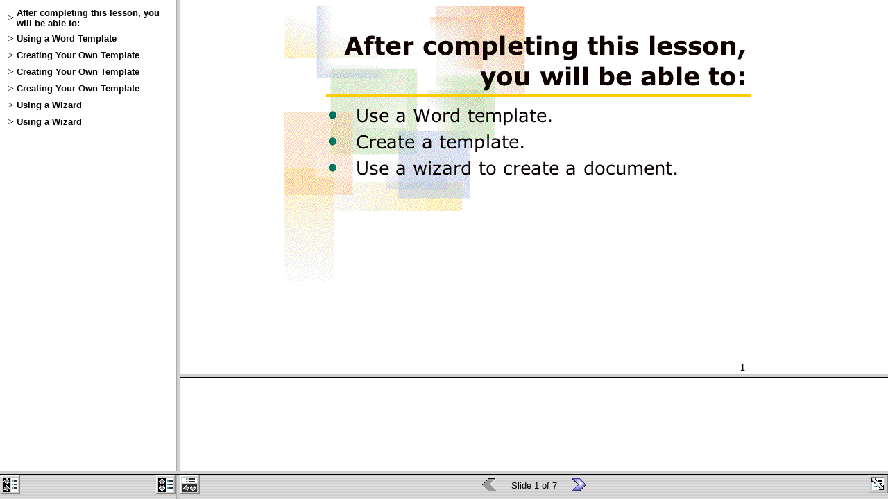

--- FILE ---
content_type: text/html
request_url: http://www.pcug.org.au/training/upcd05wd03/03%20Templates.htm
body_size: 628
content:
<html><head><meta name=Title content="PowerPoint Presentation"><meta name=Keywords content=""><meta http-equiv=Content-Type content="text/html; charset=windows-1252"><meta name=ProgId content=PowerPoint.Slide><meta name=Generator content="Microsoft Macintosh PowerPoint 10"><link rel=Edit-Time-Data href="03%20Templates_files/editdata.mso"><link rel=OLE-Object-Data href="03%20Templates_files/oledata.mso"><title>PowerPoint Presentation</title><link title="Presentation File" type="application/powerpoint" rel=alternatehref="03%20Templates_files/03%20Templates.ppt"><meta http-equiv=expires content=0><script language=JavaScript src="03%20Templates_files/script.js"></script><script language=JavaScript><!--
LoadHTMLVersion();
 if (g_ShowFSDefault ) FullScreen();//-->
</script></head><frameset rows="*,35" framespacing=1 frameborder=1> <noframes>  <body>  <p>This page uses frames, but your browser doesn't support them.</p>  </body> </noframes> <frame src="03%20Templates_files/frame.htm" name=MainFrame marginheight=0 marginwidth=0> <frameset cols="20%,*">  <frame src="03%20Templates_files/outline_navigation_bar.htm" name=PPTOtlNav  marginheight=0 marginwidth=0 scrolling=no noresize>  <frame src="03%20Templates_files/navigation_bar.htm" name=PPTNav  marginheight=0 marginwidth=0 scrolling=no noresize> </frameset></frameset></html>

--- FILE ---
content_type: text/html
request_url: http://www.pcug.org.au/training/upcd05wd03/03%20Templates_files/frame.htm
body_size: 671
content:
<html><head><meta name=ProgId content=PowerPoint.Slide><meta name=Generator content="Microsoft Macintosh PowerPoint 10"><link id=Main-File rel=Main-File href="03%20Templates.htm"><title>PowerPoint Presentation</title><link title="Presentation File" type="application/powerpoint" rel=alternatehref="03%20Templates.ppt"><script>
if ( ! top.PPTPRESENTATION ) {
	window.location.replace( "endshow.htm" );
}
</script><script language=JavaScript><!--
base = parent;//-->
</script><script language=JavaScript src=script.js></script></head><script> <!--
function getSlideName() {
	return parent.GetHrefObj( parent.g_currentSlide ).m_slideHref;
}

function getNotesName() {
	return parent.GetHrefObj( parent.g_currentSlide ).m_notesHref;
}

function restore() {
	self.location.reload();
}

function WriteMe() {
	if ( true )
 	  document.write( '<frameset cols=\"20%,*\" id=PPTHorizAdjust >' +
	  '<frame src=\"outline_collapsed.htm\" name=PPTOtl>' );
	  var distribution;
	if ( parent.includeNotes ) 
		distribution = "*,20%";
	else 
		distribution = "*,0";		
	document.write('<frameset rows=\"' + distribution + '\" id=PPTVertAdjust >' +
	'<frame src=' + getSlideName() + ' name=PPTSld>' +
	'<frame src=' + getNotesName() + ' name=PPTNts>' );
	document.write('</frameset>');
	if ( true )
	  document.write(' </frameset>' );
}

if ( parent.msie < 0 ) {
	self.onresize = restore;
}

WriteMe();
//-->
</script></html>

--- FILE ---
content_type: text/html
request_url: http://www.pcug.org.au/training/upcd05wd03/03%20Templates_files/outline_navigation_bar.htm
body_size: 773
content:
<html><head><meta name=ProgId content=PowerPoint.Slide><meta name=Generator content="Microsoft Macintosh PowerPoint 10"><link id=Main-File rel=Main-File href="03%20Templates.htm"><link title="Presentation File" type="application/powerpoint" rel=alternatehref="03%20Templates.ppt"><script>
if ( ! top.PPTPRESENTATION ) {
	window.location.replace( "endshow.htm" );
}
</script><script language=JavaScript><!--

function restore() {
if( navigator.platform != "MacPPC" )
	self.location.reload();
}

function writebody() {

	if ( parent.g_showoutline ) {
			document.write('<table border=0 valign=top cellspacing=0 width=\"100%\">' + 
			'<tr valign=top><td align=left valign=top>' );
			  document.write( '<a href=\"javascript:parent.ToggleOutline()\" ><img src=\"outline.gif\" title=\"Show/Hide Outline\" alt=\"Show/Hide Outline\" border=0></a>' );
			  document.write( '</td>' );
		if( parent.g_outline_href == parent.OUTLINE_EXPAND_HREF ) {
			document.write( '<td align=right valign=top><a href=\"javascript:parent.CollapseOutline()\">' +
			'<img src="outline_collapse.gif" title="Collapse Outline" alt="Collapse Outline" border=0>' +  
			'</a></td>');
		} else {
			document.write('<td align=right valign=top><a href=\"javascript:parent.ExpandOutline()\">' +
			'<img src="outline_expand.gif" title="Expand Outline" alt="Expand Outline" border=0>' + 
			 '</a></td>');
		}
		document.write("</tr></table>");
	}
	else {
			document.write( '<table border=0 valign=top cellspacing=0 width=\"100%\"><td align=\"left\"><a href=\"javascript:parent.ToggleOutline()\" ><img border=0 src=\"outline.gif\" title=\"Show/Hide Outline\" alt=\"Show/Hide Outline\"></a></td></table>' );
	}
}//-->
</script></head><body background=navbg.gif topmargin=1 onresize="restore()" scroll="no" ><script language=JavaScript><!--
writebody();
//-->
</script></body></html>

--- FILE ---
content_type: text/html
request_url: http://www.pcug.org.au/training/upcd05wd03/03%20Templates_files/navigation_bar.htm
body_size: 1206
content:
<html><head><meta name=ProgId content=PowerPoint.Slide><meta name=Generator content="Microsoft Macintosh PowerPoint 10"><link id=Main-File rel=Main-File href="03%20Templates.htm"><link title="Presentation File" type="application/powerpoint" rel=alternatehref="03%20Templates.ppt"><script>
if ( ! top.PPTPRESENTATION ) {
	window.location.replace( "endshow.htm" );
}
</script>
<script>
<!--
function restore() {
if( navigator.platform != "MacPPC" )
	self.location.reload();
}

function WriteBody()
{
  if( window.name != "PPTNav" ) return;

  document.writeln( '<table width=\"100%\" border=0 valign=top cellpadding=0 cellspacing=0> <tr> ' );
  drawing_app = false;
  if ( parent.includeNotes && !false  ) {
  	
  		document.write( '<td align=left><a href=\"javascript:parent.ShowHideNotes()\">' + 
  		' <img src=\"notes_flag.gif\" border=0  title=\"  Notes\" alt=\"  Notes\">' + ' </a> </td>  ' );
  		
  }
  	document.write( '<td align=center valign=top> <table border=0 valign=top cellpadding=0 cellspacing=0> <tr><td align=right>' );

  innerText = "";
  if ( parent.GetHrefObj( parent.g_currentSlide ).m_origVisibility == 1 && !parent.g_allHidden )
    innerText = "Slide " + parent.GetCurrentSlideNum() + " of " + parent.GetNumSlides();
  else
    innerText = "Hidden Slide";

 if ( drawing_app ) {
 	    document.write( '<a href=\"javascript:parent.GoToFirst()\">' );
 	    document.write( '<img src="prev_active.gif"></a> &nbsp &nbsp &nbsp &nbsp' );
 }

  fEnable = ( ( parent.g_currentSlide != 1 && parent.GetHrefObj( parent.g_currentSlide - 1 ).m_visibility == 1 ) ) ||
		( parent.GetCurrentSlideNum() > 1 );

  if( fEnable )
  {
    prevBtn = "prev_active.gif";
    document.write( '<a href=\"javascript:parent.TP_GoToPrevSld()\">' );
  }
  else
    prevBtn = "prev_disabled.gif";
  
 document.write( '<img src="' + prevBtn + '" border=0 title="Previous Slide" alt="Previous Slide" >' );
 
  if( fEnable )
    document.write( '</a>' );

 document.write( '</td> <td align=center> ')
  document.write( ' &nbsp &nbsp <font face=\"Arial\" color=#000000 size=2>' + innerText + '</font>  &nbsp &nbsp ' );
 document.write( '</td> <td align=left>' );

  fEnable = ( parent.GetCurrentSlideNum() != parent.GetNumSlides() );
  if( fEnable )
  {
    nextBtn = "next_active.gif";
    document.write( '<a href=\"javascript:parent.TP_GoToNextSld()\">' );
  }
  else
    nextBtn = "next_disabled.gif";
  
document.write( '<img src="' + nextBtn + '" border=0 title="Next Slide" alt="Next Slide">' );

  if( fEnable )
    document.write( '</a>' );
 if ( drawing_app ) {
 	    document.write( ' &nbsp &nbsp &nbsp &nbsp<a href=\"javascript:parent.GoToLast()\">' );
 	    document.write( '<img src="next_active.gif"></a>' );
 }


  document.write( '</td> </tr></table>' );

  if ( ! drawing_app && !false ) {
  	document.write( '</td>  <td align=right valign=top>' );
  	document.write( '<a href=\"javascript:parent.FullScreen()\"> ' +
  	'<img src="fullscr.gif" border=0 title="Full Screen Slide Show" alt="Full Screen Slide Show">' + 
  	'</a>' );
 }
  document.write( '</td> </tr></table>' );
}
//-->
</script>
</head><body background=navbg.gif topmargin=2 scroll="no"  onresize="restore()"><center><script language=JavaScript><!--
WriteBody();//-->
</script></center></body></html>

--- FILE ---
content_type: text/html
request_url: http://www.pcug.org.au/training/upcd05wd03/03%20Templates_files/outline_collapsed.htm
body_size: 716
content:
<html><head><meta name=ProgId content=PowerPoint.Slide><meta name=Generator content="Microsoft Macintosh PowerPoint 10"><link id=Main-File rel=Main-File href="03%20Templates.htm"><link title="Presentation File" type="application/powerpoint" rel=alternatehref="03%20Templates.ppt"><script>
if ( ! top.PPTPRESENTATION ) {
	window.location.replace( "endshow.htm" );
}
</script><meta name=Robots content=NoIndex><style><!--a {text-decoration: none;}--></style></head><body bgcolor=white text=black link=black vlink=black alink=blackonload=" parent.base.highlite();" onresize="self.location.reload();"><table  width=100%> <tr>  <td width=1 ><script> if ( parent.base.isnav ) { document.write('<ilayer id= LAYERID1 VISIBILITY=hidden >&gt;</ilayer>'); } </script></td>  <td width=100%  id="p1" ><font face=Arial size=2><b><a  href="javascript:parent.base.Slide('1')" id=AREF>After completing this  lesson, you will be able to:</a></b></font></td> </tr></table><table  width=100%> <tr>  <td width=1 ><script> if ( parent.base.isnav ) { document.write('<ilayer id= LAYERID2 VISIBILITY=hidden >&gt;</ilayer>'); } </script></td>  <td width=100%  id="p2" ><font face=Arial size=2><b><a  href="javascript:parent.base.Slide('2')" id=AREF>Using a Word Template</a></b></font></td> </tr></table><table  width=100%> <tr>  <td width=1 ><script> if ( parent.base.isnav ) { document.write('<ilayer id= LAYERID3 VISIBILITY=hidden >&gt;</ilayer>'); } </script></td>  <td width=100%  id="p3" ><font face=Arial size=2><b><a  href="javascript:parent.base.Slide('3')" id=AREF>Creating Your Own Template</a></b></font></td> </tr></table><table  width=100%> <tr>  <td width=1 ><script> if ( parent.base.isnav ) { document.write('<ilayer id= LAYERID4 VISIBILITY=hidden >&gt;</ilayer>'); } </script></td>  <td width=100%  id="p4" ><font face=Arial size=2><b><a  href="javascript:parent.base.Slide('4')" id=AREF>Creating Your Own Template</a></b></font></td> </tr></table><table  width=100%> <tr>  <td width=1 ><script> if ( parent.base.isnav ) { document.write('<ilayer id= LAYERID5 VISIBILITY=hidden >&gt;</ilayer>'); } </script></td>  <td width=100%  id="p5" ><font face=Arial size=2><b><a  href="javascript:parent.base.Slide('5')" id=AREF>Creating Your Own Template</a></b></font></td> </tr></table><table  width=100%> <tr>  <td width=1 ><script> if ( parent.base.isnav ) { document.write('<ilayer id= LAYERID6 VISIBILITY=hidden >&gt;</ilayer>'); } </script></td>  <td width=100%  id="p6" ><font face=Arial size=2><b><a  href="javascript:parent.base.Slide('6')" id=AREF>Using a Wizard</a></b></font></td> </tr></table><table  width=100%> <tr>  <td width=1 ><script> if ( parent.base.isnav ) { document.write('<ilayer id= LAYERID7 VISIBILITY=hidden >&gt;</ilayer>'); } </script></td>  <td width=100%  id="p7" ><font face=Arial size=2><b><a  href="javascript:parent.base.Slide('7')" id=AREF>Using a Wizard</a></b></font></td> </tr></table></body></html>

--- FILE ---
content_type: text/html
request_url: http://www.pcug.org.au/training/upcd05wd03/03%20Templates_files/slide0015.htm
body_size: 814
content:
<html><head><meta name=ProgId content=PowerPoint.Slide><meta name=Generator content="Microsoft Macintosh PowerPoint 10"><title>PowerPoint Presentation</title><link title="Presentation File" type="application/powerpoint" rel=alternatehref="03%20Templates.ppt"><script>
if ( ! top.PPTPRESENTATION ) {
	window.location.replace( "endshow.htm" );
}
</script><meta name=Descriptioncontent="Apr-1-06: After completing this lesson, you will be able to:"><style media=print><!--.sld	{left:0px !important;	width:6.0in !important;	height:4.5in !important;	font-size:80% !important;}--></style><script language=JavaScript src=script.js></script><script language=JavaScript>
	if ( parent.base.msie < 0 ) {
	  	document.captureEvents(Event.MOUSEDOWN);
  		document.captureEvents(Event.KEYPRESS);
  		document.onkeypress = _KPH;
  		document.onmousedown = _KPH;
  	}
  		
function restore() {
	if ( parent.base.msie < 0 ) 
		self.location.reload();
}
</script>
<script language=JavaScript>
function flatLoad() {
if ( !parent.IsFullScrMode() )
	parent.base.highlite();
DoOnLoad();
  	
      
      if ( parent.IsFullScrMode() && parent.NavPopup && !parent.NavPopup.closed )
      		parent.NavPopup.focus();
      	else	
  		self.focus();
  	parent.base.SldUpdated( "slide0015.htm" );
 } 	
 </script><script language=JavaScript><!--
function DoOnLoad() { 
 }//-->
</script></head><body bgcolor="#FFFFFF" onresize="restore()" onload="flatLoad()"onclick="DocumentOnClick(event)" onkeypress="_KPH(event)"><center><img src=Slide0001.gif border=0 usemap="#Slide0001.gif_map"></center></body></html>

--- FILE ---
content_type: text/html
request_url: http://www.pcug.org.au/training/upcd05wd03/03%20Templates_files/blank_notes.htm
body_size: 311
content:
<html><head><meta name=ProgId content=PowerPoint.Slide><meta name=Generator content="Microsoft Macintosh PowerPoint 10"><link id=Main-File rel=Main-File href="03%20Templates.htm"><link title="Presentation File" type="application/powerpoint" rel=alternatehref="03%20Templates.ppt"><script>
if ( ! top.PPTPRESENTATION ) {
	window.location.replace( "endshow.htm" );
}
</script></head><body bgcolor=white topmargin=0 leftmargin=0></body></html>

--- FILE ---
content_type: text/javascript
request_url: http://www.pcug.org.au/training/upcd05wd03/03%20Templates_files/script.js
body_size: 10098
content:
var CtxAlwaysOn = false;
function LoadSld( slideId )
{
	if( !g_supportsPPTHTML ) return
	if( slideId )
		parent.base.SldUpdated(slideId)
	g_origSz=parseInt(SlideObj.style.fontSize)
	g_origH=SlideObj.style.posHeight
	g_origW=SlideObj.style.posWidth
	g_scaleHyperlinks=(document.all.tags("AREA").length>0)
	if ( IsWin("PPTSld") && !parent.IsFullScrMode() )
		parent.base.highlite();	
	if( g_scaleHyperlinks )
		InitHLinkArray()
	if( g_scaleInFrame||(IsWin("PPTSld") && parent.IsFullScrMode() ) )
		document.body.scroll="no"
	_RSW()
	if( IsWin("PPTSld") && (parent.IsFullScrMode() || CtxAlwaysOn ) )	{
		document.oncontextmenu=parent._CM;
	self.focus(); 

	}
}
function MakeSldVis( fTrans ) 
{
	fTrans=fTrans && g_showAnimation
	if( fTrans )
	{
		if( g_bgSound ) {
			idx=g_bgSound.indexOf(",");
			pptSound.src=g_bgSound.substr( 0, idx );
			pptSound.loop= -(parseInt(g_bgSound.substr(idx+1)));
		}
		SlideObj.filters.revealtrans.Apply()
	}
	SlideObj.style.visibility="visible"
	if( fTrans )
		SlideObj.filters.revealtrans.Play()
}
function MakeNotesVis() 
{
	if( !IsNts() ) return false 
	SlideObj.style.display="none"
	nObj = document.all.item("NotesObj")
	parent.SetHasNts(0)
	if( nObj ) { 
		nObj.style.display=""
		parent.SetHasNts(1)
	}
	return 1
}
function Redirect( frmId,sId )
{
	var str=document.location.hash,idx=str.indexOf('#')
	if(idx>=0) str=str.substr(1);
	if( window.name != frmId && ( sId != str) ) {
		obj = document.all.item("Main-File")
		window.location.href=obj.href+"#"+sId
		return 1
	}
	return 0
}
function HideMenu() { if( frames["PPTSld"] && PPTSld.document.all.item("ctxtmenu") && PPTSld.ctxtmenu.style.display!="none" ) { PPTSld.ctxtmenu.style.display='none'; return true } return false }
function IsWin( name ) { return window.name == name }
function IsNts() { return IsWin("PPTNts") }
function IsSldOrNts() { return( IsWin("PPTSld")||IsWin("PPTNts") ) }
function SupportsPPTAnimation() { return( navigator.platform == "Win32" && navigator.appVersion.indexOf("Windows")>0 ) }
function SupportsPPTHTML()
{
	var appVer=navigator.appVersion, msie=appVer.indexOf( "MSIE " ), inex = appVer.indexOf( "Internet Explorer " ), ver=0
	if( msie >= 0 )
		ver=parseFloat( appVer.substring( msie+5, appVer.indexOf(";",msie) ) )
	else if( inex >= 0 )
		ver=parseFloat( appVer.substring( inex+18, appVer.indexOf(";",inex) ) )
	else
		ver=parseInt(appVer)

	return( ver >= 4  )
}
var MHTMLPrefix = CalculateMHTMLPrefix(); 
function CalculateMHTMLPrefix()
{
	if ( document.location.protocol == 'mhtml:') { 
		href=new String(document.location.href) 
		Start=href.indexOf('!')+1 
		End=href.lastIndexOf('/')+1 
		if (End < Start) 
			return href.substring(0, Start) 
		else 
		return href.substring(0, End) 
	}
	return '';
}

function LoadNavSld(slideId) {
playList();
parent.createCM();
	if( !g_supportsPPTHTML ) return
	if( IsWin("PPTSld") && slideId )
		parent.base.SldUpdated(slideId)
	self.focus(); 

}
var hasNarration = false;
function _RSW()
{
	if( !g_supportsPPTHTML || IsNts() ||
	  ( !g_scaleInFrame && (( window.name != "PPTSld" ) ) ) )
		return

	cltWidth=document.body.clientWidth
	cltHeight=document.body.clientHeight
	factor=(1.0*cltWidth)/g_origW
	if( cltHeight < g_origH*factor )
		factor=(1.0*cltHeight)/g_origH

	newSize = g_origSz * factor
	if( newSize < 1 ) newSize=1

	s=SlideObj.style
	s.fontSize=newSize+"px"
	s.posWidth=g_origW*factor
	s.posHeight=g_origH*factor
	s.posLeft=(cltWidth-s.posWidth)/2
	s.posTop=(cltHeight-s.posHeight)/2

	if ( hasNarration ) {
		obj = document.all.NSPlay.style;
		mySld = document.all.SlideObj.style;
		obj.position = 'absolute';
		obj.posTop = mySld.posTop + mySld.posHeight - 20;
		obj.posLeft = mySld.posLeft + mySld.posWidth - 20;
	}
	if( g_scaleHyperlinks )
		ScaleHyperlinks( factor );	
}
function IsMac() {
	return (window.navigator.platform.indexOf("Mac") >= 0 );
}

function HitOK( evt ) {
	//Nav Only function
	return (evt.which == 1 || (IsMac() && evt.which == 3) );
}
function _KPH(event)
{ 

  if ( parent.base.msie < 0 )  {
    
    	if ( ( (event.target.name && event.target.name == "hasMap" ) || (event.target.href && event.target.href != "") ) && parent.g_docTable[0].type != "jpeg" && HitOK( event )  ) {
    		return; /* to make hyperlinks in fullscreen mode traversable */
    	}
	if( IsContextMenu() )
		return parent.KPH(event);
  	if ( parent.IsFullScrMode()  && event.which == 27 )
  		parent.base.CloseFullScreen();
  	else if ( parent.base.IsFullScrMode() && ( (!IsMac() && event.which == 3) || ( IsMac() && (event.modifiers & Event.CONTROL_MASK) && event.which == 1 ) ) )
  		return parent.KPH(event);
  	else if( (event.which == 32) ||  (event.which == 13) || HitOK( event )  ) {
	    if( window.name == "PPTSld" )
	      parent.PPTSld.DocumentOnClick();
	    else
	      parent.M_GoNextSld();
      }	
      else if ( parent.IsFullScrMode() && ((event.which == 78)  || (event.which == 110) || (event.which == 29) || (event.which == 31) || (event.which == 12)) )
  		parent.M_GoNextSld();
      else if ( parent.IsFullScrMode() && ( (event.which == 80)  || (event.which == 112) || (event.which == 30) || (event.which == 28) || (event.which == 11) || (event.which == 8)) )
  		parent.M_GoPrevSld();

      return;
   }
  	
  if( IsNts() ) return;

  if(parent.IsFullScrMode()  && event.keyCode == 27 && !parent.HideMenu() )
    parent.base.CloseFullScreen();
  else if( (event.keyCode == 32) || (event.keyCode == 13) )
  {
    if( window.name == "PPTSld" )
      parent.PPTSld.DocumentOnClick();
   else
      parent.M_GoNextSld();
  }
  else if ( parent.IsFullScrMode() && ((event.keyCode == 78)  || (event.keyCode == 110)) )
  	parent.M_GoNextSld();
  else if ( parent.IsFullScrMode() && ((event.keyCode == 80)  || (event.keyCode == 112)) )
  	parent.M_GoPrevSld();
}

function DocumentOnClick(event)
{
		if ( g_doAdvOnClick && !parent.IsFullScrMode() ) {
			parent.base.TP_GoToNextSld();	
			return;
		}
		
	if ( parent.base.msie < 0 ) 
	{
		if( ( g_allowAdvOnClick  && parent.IsFullScrMode() ) || g_doAdvOnClick ||
		    (event && ( (event.which == 32) || (event.which == 13) ) ) )
			parent.M_GoNextSld();
			return;
	}		
	if( IsNts() || (parent.IsFullScrMode() && parent.HideMenu() ) ) return;
	if( ( g_allowAdvOnClick && parent.IsFullScrMode() ) || g_doAdvOnClick ||
	    (event && ( (event.keyCode==32) || (event.keyCode == 13) ) ) )
		parent.M_GoNextSld();
}


var g_supportsPPTHTML = SupportsPPTHTML(), g_scaleInFrame = true, gId="", g_bgSound="",
    g_scaleHyperlinks = false, g_allowAdvOnClick = true, g_showInBrowser = false, g_doAdvOnClick = false;

 var g_showAnimation = 0;
var g_hasTrans = false, g_autoTrans = false, g_transSecs = 0;
var g_animManager = null;

var ENDSHOW_MESG="End of slide show, click to exit.", SCREEN_MODE="Frames", gIsEndShow=0, NUM_VIS_SLDS=7, SCRIPT_HREF="script.js", FULLSCR_HREF="fullscreen.htm";
var gCurSld = gPrevSld = 1, g_offset = 0, gNtsOpen = gHasNts = gOtlTxtExp = gNarrationPaused = false, gOtlOpen = true
window.gPPTHTML=SupportsPPTHTML()
var g_hideNav = 0;
function UpdNtsPane(){ PPTNts.location.replace( MHTMLPrefix+GetHrefObj( gCurSld ).mNtsHref ) }
function UpdNavPane( sldIndex ){ if(gNavLoaded) PPTNav.UpdNav() }
function UpdOtNavPane(){ if(gOtlNavLoaded) PPTOtlNav.UpdOtlNav() }
function UpdOtlPane(){ if(gOtlLoaded) PPTOtl.UpdOtl() }
function SetHasNts( fVal )
{
	if( gHasNts != fVal ) {
		gHasNts=fVal
		UpdNavPane()
	}
}

function ToggleVNarration()
{
	if ( base.msie < 0 ) {
		PPTSld.ToggleSound( false, PPTSld.document.NSPlay );
		return;
	}
	
	rObj=PPTSld.document.all("NSPlay")
	if( rObj ) {
		if( gNarrationPaused )
			rObj.Play()
		else
			rObj.Pause()

		gNarrationPaused=!gNarrationPaused
	}
}

function PrevSldViewed(){ GoToSld( GetHrefObj(gPrevSld).mSldHref ) }
function HasPrevSld() { return ( gIsEndShow || ( g_currentSlide != 1 && GetHrefObj( g_currentSlide-1 ).mVis == 1 )||( GetCurrentSlideNum() > 1 ) ) }
function HasNextSld() { return (GetCurrentSlideNum() != GetNumSlides()) }
function StartEndShow()
{
//	g_hideNav = 1;
//	PPTNav.location.reload();
	if( PPTSld.event ) PPTSld.event.cancelBubble=true

	doc=PPTSld.document
	doc.open()
	doc.writeln('<html><head><script > /*defer>*/ g_ctxmenu = 0; ' +
	'if( parent.base.msie < 0 )  { document.captureEvents(Event.KEYPRESS); document.captureEvents(Event.MOUSEDOWN); document.onkeypress = _KPH; document.onmousedown = _KPH; } ' +
	'function DocumentOnClick(event) { return _KPH(event); }  function IsContextMenu() { return (g_ctxmenu ==1); } ' +
	'function _KPH(event)' +
	'{  ' +
	'if ( parent.base.msie < 0  && (parent.IsFullScrMode() ) && event ) { if ( (!parent.IsMac() && event.which == 3) || ( parent.IsMac() && (event.modifiers & Event.CONTROL_MASK) && event.which == 1 ) )  { return parent.KPH(event); } ' + 
	' else if (event.which == 27 || event.which == 32 || event.which == 13 || parent.HitOK( event ) || (event.which == 78)  || (event.which == 110) || (event.which == 29) || (event.which == 31) || (event.which == 12) ) { if ( IsContextMenu() ) { return parent.KPH(event); }  parent.base.CloseFullScreen(); return; } ' +
	' else if ( (event.which == 80)  || (event.which == 112) || (event.which == 30) || (event.which == 28) || (event.which == 11) || (event.which == 8) ) { parent.M_GoPrevSld(); } } ' +
	'if( parent.HideMenu() ) return; if( (parent.IsFullScrMode() ) && event) { if ( (event.keyCode==27 || event.keyCode == 13 || event.keyCode==32 || event.type=="click" ) || (event.keyCode == 78)  || (event.keyCode == 110) ) { parent.base.CloseFullScreen(); }' +
	' else if ( (event.keyCode == 80)  || (event.keyCode == 112) ) { parent.M_GoPrevSld(); } } } function Unload() { parent.gIsEndShow=0; } function SetupEndShow() {    if ( !parent.IsFullScrMode() ) { return; } else { parent.PPTNav.location.reload(); }  parent.gIsEndShow=1; if ( parent.g_docTable[0].type != "jpeg" ) { if ( parent.base.msie < 0 ) {parent.createCM(); } document.oncontextmenu=parent._CM; } }</script></head><body scroll=\"no\" onclick=\"DocumentOnClick(event)\" onkeypress=\"_KPH(event)\" bgcolor=\"black\" onload=\"SetupEndShow()\" onunload=\"Unload()\"><center><p><font face=Tahoma color=white size=2><br><b>' + ENDSHOW_MESG + '</b></font></p></center></body></html>')
	doc.close()
}
function SetSldVisited(){ gDocTable[gCurSld-1].mVisited=true }
function IsSldVisited(){ return gDocTable[gCurSld-1].mVisited }
function hrefList( sldHref, visible, sldIdx )
{
	this.mSldHref= this.mNtsHref = sldHref
	this.mSldIdx = sldIdx
	this.mOrigVis= this.mVis = visible
	this.mVisited= false
}
var gDocTable = new Array(
   new hrefList("slide0001.htm", 1, 1),
   new hrefList("slide0002.htm", 1, 2),
   new hrefList("slide0003.htm", 1, 3),
   new hrefList("slide0004.htm", 1, 4),
   new hrefList("slide0005.htm", 1, 5),
   new hrefList("slide0006.htm", 1, 6),
   new hrefList("slide0007.htm", 1, 7)
);

function ImgBtn( oId,bId,w,action )
{
	var t=this
	t.Perform    = _IBP
	t.SetActive  = _IBSetA
 t.SetInactive= _IBSetI
	t.SetPressed = _IBSetP
	t.SetDisabled= _IBSetD
	t.Enabled    = _IBSetE
	t.ChangeIcon = null
	t.UserAction = action
	t.ChgState   = _IBUI
	t.mObjId   = oId
	t.mBorderId= bId
	t.mWidth   = w
	t.mIsOn    = t.mCurState = 0
}
function _IBSetA()
{
	if( this.mIsOn ) {
		obj=this.ChgState( gHiliteClr,gShadowClr,2 )
		obj.style.posTop=0
	}
}
function _IBSetI()
{
	if( this.mIsOn ) {
		obj=this.ChgState( gFaceClr,gFaceClr,1 )
		obj.style.posTop=0 
	}
}
function _IBSetP()
{
	if( this.mIsOn ) {
		obj=this.ChgState( gShadowClr,gHiliteClr,2 )
		obj.style.posLeft+=1; obj.style.posTop+=1
	}
}
function _IBSetD()
{  
	obj=this.ChgState( gFaceClr,gFaceClr,0 )
	obj.style.posTop=0 
}
function _IBSetE( state )
{
	var t=this
	GetObj( t.mBorderId ).style.visibility="visible"
	if( state != t.mIsOn ) {
		t.mIsOn=state
		if( state )
			t.SetInactive()
		else
			t.SetDisabled()
	}
}
function _IBP()
{
	var t=this
	if( t.mIsOn ) {
		if( t.UserAction != null )
			t.UserAction()
		if( t.ChangeIcon ) {
			obj=GetObj(t.mObjId)
			if( t.ChangeIcon() )
				obj.style.posLeft=obj.style.posLeft+(t.mCurState-4)*t.mWidth
			else
				obj.style.posLeft=obj.style.posLeft+(t.mCurState-0)*t.mWidth
		}
		t.SetActive()
	}  
}
function _IBUI( clr1,clr2,nextState )
{
	var t=this
	SetBorder( GetObj( t.mBorderId ),clr1,clr2 )
	obj=GetObj( t.mObjId )
	obj.style.posLeft=obj.style.posLeft+(t.mCurState-nextState)*t.mWidth-obj.style.posTop
	t.mCurState=nextState
	return obj
}
function TxtBtn( oId,oeId,action,chkState )
{
	var t=this
	t.Perform    = _TBP
	t.SetActive  = _TBSetA
	t.SetInactive= _TBSetI
	t.SetPressed = _TBSetP
	t.SetDisabled= _TBSetD
	t.SetEnabled = _TBSetE
	t.GetState   = chkState
	t.UserAction = action
	t.ChgState   = _TBUI
	t.mObjId      = oId
	t.m_elementsId= oeId
	t.mIsOn       = 1
}
function _TBSetA()
{
	var t=this
	if( t.mIsOn && !t.GetState() )
		t.ChgState( gHiliteClr,gShadowClr,0,0 )
}
function _TBSetI()
{
	var t=this
	if( t.mIsOn && !t.GetState() )
		t.ChgState( gFaceClr,gFaceClr,0,0 )
}
function _TBSetP()
{
	if( this.mIsOn )
		this.ChgState( gShadowClr,gHiliteClr,1,1 )
}
function _TBSetD()
{   
	this.ChgState( gFaceClr,gFaceClr,0,0 )
	this.mIsOn = 0
}
function _TBSetE()
{
	var t=this
	if( !t.GetState() )
		t.ChgState( gFaceClr,gFaceClr,0,0 )
	else
		t.ChgState( gShadowClr,gHiliteClr,1,1 )
	t.mIsOn = 1
}
function _TBP()
{
	var t=this
	if( t.mIsOn ) { 
		if( t.UserAction != null )
			t.UserAction()
		if( t.GetState() )
			t.SetPressed()
		else
			t.SetActive()
	}  
}
function _TBUI( clr1,clr2,lOffset,tOffset )
{
	SetBorder( GetObj( this.mObjId ),clr1,clr2 )
	Offset( GetObj( this.m_elementsId ),lOffset,tOffset )
}
function GetObj( objId ){ return document.all.item( objId ) }
function Offset( obj, top, left ){ obj.style.top=top; obj.style.left=left }
function SetBorder( obj, upperLeft, lowerRight )
{
	s=obj.style;
	s.borderStyle      = "solid"
	s.borderWidth      = 1 
	s.borderLeftColor  = s.borderTopColor = upperLeft
	s.borderBottomColor= s.borderRightColor = lowerRight
}
function GetBtnObj(){ return gBtnArr[window.event.srcElement.id] }
function BtnOnOver(){ b=GetBtnObj(); if( b != null ) b.SetActive() }
function BtnOnDown(){ b=GetBtnObj(); if( b != null ) b.SetPressed() }
function BtnOnOut(){ b=GetBtnObj(); if( b != null ) b.SetInactive() }
function BtnOnUp()
{
	b=GetBtnObj()
	if( b != null )
		b.Perform()
	else
		Upd()
}
function GetNtsState(){ return parent.gNtsOpen }
function GetOtlState(){ return parent.gOtlOpen }
function GetOtlTxtState(){ return parent.gOtlTxtExp }
function NtsBtnSetFlag( fVal )
{
	s=document.all.item( this.m_flagId ).style
	s.display="none"
	if( fVal )
		s.display=""
	else
		s.display="none"
}

var gHiliteClr="THREEDHIGHLIGHT",gShadowClr="THREEDSHADOW",gFaceClr="THREEDFACE"
var gBtnArr = new Array()
gBtnArr["nb_otl"] = new TxtBtn( "nb_otl","nb_otlElem",parent.ToggleOtlPane,GetOtlState )
gBtnArr["nb_nts"] = new TxtBtn( "nb_nts","nb_ntsElem",parent.ToggleNtsPane,GetNtsState )
gBtnArr["nb_prev"]= new ImgBtn( "nb_prev","nb_prevBorder",30,parent.GoToPrevSld )
gBtnArr["nb_next"]= new ImgBtn( "nb_next","nb_nextBorder",30,parent.GoToNextSld )
gBtnArr["nb_sldshw"]= new ImgBtn( "nb_sldshw","nb_sldshwBorder",18,parent.FullScreen )
gBtnArr["nb_voice"]  = new ImgBtn( "nb_voice","nb_voiceBorder",18,parent.ToggleVNarration )
gBtnArr["nb_otlTxt"]= new ImgBtn( "nb_otlTxt","nb_otlTxtBorder",23,parent.ToggleOtlText )
gBtnArr["nb_nts"].m_flagId= "notes_flag"
gBtnArr["nb_nts"].SetFlag = NtsBtnSetFlag
gBtnArr["nb_otlTxt"].ChangeIcon= GetOtlTxtState
var sNext="Next",sPrev="Previous",sEnd="End Show",sFont="Arial", alwaysOn = false
function ShowMenu()
{
	BuildMenu();
	var doc=PPTSld.document.body,x=PPTSld.event.clientX+doc.scrollLeft,y=PPTSld.event.clientY+doc.scrollTop

	m = PPTSld.document.all.item("ctxtmenu")
	m.style.pixelLeft=x
	if( (x+m.scrollWidth > doc.clientWidth)&&(x-m.scrollWidth > 0) )
		m.style.pixelLeft=x-m.scrollWidth

	m.style.pixelTop=y
	if( (y+m.scrollHeight > doc.clientHeight)&&(y-m.scrollHeight > 0) )
		m.style.pixelTop=y-m.scrollHeight

	m.style.display=""
}
function _CM()
{
	if( !parent.IsFullScrMode() && !alwaysOn) return;
	
	if(!PPTSld.event.ctrlKey) {
		ShowMenu()
		return false
	} else
		HideMenu()
}

function processNavKPH(event) {
   if ( PPTSld &&  (event.keyCode != 13 || !event.srcElement.href || event.srcElement.href == "" ) )
	return PPTSld._KPH(event);
}
function processNavClick() {
	HideMenu();
	return true;
}
function BuildMenu()
{
	if( PPTSld.document.all.item("ctxtmenu") ) return

	var mObj=CreateItem( PPTSld.document.body )
mObj.id="ctxtmenu"
	var s=mObj.style
	s.position="absolute"
 s.cursor="default"
	s.width="100px"
	SetCMBorder(mObj,"menu","black")

	var iObj=CreateItem( mObj )
	SetCMBorder( iObj, "threedhighlight","threedshadow" )
	iObj.style.padding=2
	if ( self.IsFullScrMode() ) {
		CreateMenuItem( iObj,sNext,M_GoNextSld,M_True )
		CreateMenuItem( iObj,sPrev,M_GoPrevSld,M_HasPrevSld )
	}
	else {
		CreateMenuItem( iObj,sNext, base.TP_GoToNextSld, base.HasNextSld )
		CreateMenuItem( iObj,sPrev,base.GoToPrevSld, base.HasPrevSld )
	}
	var sObj=CreateItem( iObj )
	SetCMBorder(sObj,"menu","menu")
	var s=sObj.style
	s.borderTopColor="threedshadow"
	s.borderBottomColor="threedhighlight"
	s.height=1
	s.fontSize="0px"
	if ( self.IsFullScrMode() ) 
		CreateMenuItem( iObj,sEnd,M_End,M_True )
	else
		CreateMenuItem( iObj,sEnd,M_End,M_False )
}
function Highlight() { ChangeClr("activecaption","threedhighlight") }
function Deselect() { ChangeClr("threedface","menutext") }
function Perform()
{
	e=PPTSld.event.srcElement
	if( e.type=="menuitem" && e.IsActive() )
		e.Action()
	else
		PPTSld.event.cancelBubble=true
}
function ChangeClr( bg,clr )
{
	e=PPTSld.event.srcElement
	if( e.type=="menuitem" && e.IsActive() ) {
		e.style.backgroundColor=bg
		e.style.color=clr
	}
}

function M_HasPrevSld() { return( base.HasPrevSld() ) }
function M_GoNextSld() { 
	base.SetFSMode(1);
	if( gIsEndShow )
		 M_End();
	else {
		if ( base.HasNextSld() )
		 base.GoToNextSld();
		else if (  base.EndSlideShow ) {
		 StartEndShow();
		 gIsEndShow = 1;
		 
		 PPTNav.location.reload();
		}
		else
			base.CloseFullScreen();
	}
}
function M_GoPrevSld() {
	base.SetFSMode(1);
	g_hideNav = 0;
	if( gIsEndShow ) { 
		gIsEndShow = 0;
		if ( base.msie > 0 && IsMac() ) 
			ChangeFrame( SLIDE_FRAME, GetHrefObj( g_currentSlide ).m_slideHref );
		else	
		PPTSld.history.back();
		
		 PPTNav.location.reload();
		if( PPTSld.event )
			 PPTSld.event.cancelBubble=true;
	}
	else
	 	base.GoToPrevSld();
}
function M_True() { return true }
function M_False() { return false }

function M_End() {
	base.CloseFullScreen();
	/*PPTSld.event.cancelBubble=true;
	window.close( self )*/
}

function CreateMenuItem( node,text,action,eval )
{
	var e=CreateItem( node )
	e.type="menuitem"
	e.Action=action
	e.IsActive=eval
	e.innerHTML=text

	if( !e.IsActive() )
		e.style.color="threedshadow"
	e.onclick=Perform
	e.onmouseover=Highlight
	e.onmouseout=Deselect
	s=e.style;
	s.fontFamily=sFont
	s.fontSize="8pt"
	s.paddingLeft=2
}
function CreateItem( node )
{
	var elem=PPTSld.document.createElement("DIV")
	node.insertBefore( elem )
	return elem
}
function SetCMBorder( o,ltClr,rbClr )
{
	var s=o.style
	s.backgroundColor="menu"
	s.borderStyle="solid"
	s.borderWidth=1
	s.borderColor=ltClr+" "+rbClr+" "+rbClr+" "+ltClr
}

/* netscape context menu */
g_ctxmenu = 0;
function setRect( obj, X, Y, W, H ) {
	obj.top = Y;
	obj.left = X;
	obj.clip.top = 0;
	obj.clip.left = 0;
	obj.clip.bottom = H;
	obj.clip.right = W;
}	

function KPH(event) {
	if ( ! base.IsFullScrMode() && !alwaysOn )
		return true;
		
	if ( (!IsMac() &&event.which == 3) || ( IsMac() && (event.modifiers & Event.CONTROL_MASK) && event.which == 1 )   ) {
		PPTSld.g_ctxmenu = 1;
		PPTSld.stripUobj.visibility = "show";
		PPTSld.stripDobj.visibility = "show";
		PPTSld.shadeUobj.visibility = "show";
		PPTSld.shadeDobj.visibility = "show";
		PPTSld.panelobj.visibility = "show";
		PPTSld.Fobj.visibility = "show";
		PPTSld.Bobj.visibility = "show";
		PPTSld.Eobj.visibility = "show";

		setRect(PPTSld.shadeUobj, event.pageX-2, event.pageY-2, 82, 67 );		
		setRect(PPTSld.shadeDobj, event.pageX, event.pageY, 82, 67 );		
		setRect(PPTSld.panelobj, event.pageX, event.pageY, 80, 65 );		
		setRect(PPTSld.Fobj, event.pageX, event.pageY, 80, 20 );
		setRect(PPTSld.Bobj, event.pageX, event.pageY+20, 80, 20 );
		setRect(PPTSld.stripUobj, event.pageX, event.pageY+41, 80, 1 );		
		setRect(PPTSld.stripDobj, event.pageX, event.pageY+43, 80, 1 );		
		setRect(PPTSld.Eobj, event.pageX, event.pageY+45, 80, 20 );
		return false;
	}
	if ( HitOK( event ) ) {
	PPTSld.g_ctxmenu = 0;
		PPTSld.stripUobj.visibility = "hide";
		PPTSld.stripDobj.visibility = "hide";
		PPTSld.shadeUobj.visibility = "hide";
		PPTSld.shadeDobj.visibility = "hide";
		PPTSld.panelobj.visibility = "hide";
		PPTSld.Fobj.visibility = "hide";
		PPTSld.Bobj.visibility = "hide";
		PPTSld.Eobj.visibility = "hide";
	}
	return true;
}

function overMe() {
	this.bgColor = "blue";
}

function outMe() {
	this.bgColor = "#AAAAAA"; 
}

function makeElement( whichEl, whichContainer ) {
	if ( arguments.length == 1 ) {
		whichContainer = PPTSld;
	}
	tmp = new Layer(100,whichContainer);
	eval( whichEl + " = tmp" );
	return eval(whichEl);
}

function initMe( obj, clr, text ) {
	obj.bgColor = clr;
//	obj.document.write("<a href='javascript:return false'>" + text + "</a>");
	obj.document.write( "<font size=2 face=Arial " );
	if ( !M_HasPrevSld() && (obj == PPTSld.Bobj )  ) {
		obj.document.write( " color='#808080' " );
	}
	else {
		obj.onmouseover = overMe;
		obj.onmouseout = outMe;
	}	
	obj.document.write( " > &nbsp " + text +"</font> <layer top=0 left=0 width=100 height=40 ></layer>");
	obj.document.close();
	obj.captureEvents(Event.CLICK);
	obj.color = "black";		
}

function createCM() {
  if ( base.IsFullScrMode() ) {
  	var clr = "#AAAAAA";
	PPTSld.shadeUobj = makeElement("SHADEU");
	PPTSld.shadeDobj = makeElement("SHADED");
	PPTSld.panelobj = makeElement("PANEL");
	PPTSld.stripUobj = makeElement("STRIPU");
	PPTSld.stripDobj = makeElement("STRIPD");
	PPTSld.shadeUobj.bgColor = "#BBBBBB";
	PPTSld.shadeDobj.bgColor = "#888888";
	PPTSld.stripUobj.bgColor = "#777777";
	PPTSld.stripDobj.bgColor = "#CCCCCC";
	PPTSld.panelobj.bgColor = clr;
	PPTSld.Fobj = makeElement("Next");
	PPTSld.Bobj = makeElement("Previous");
	PPTSld.Eobj = makeElement("EndShow");
	initMe( PPTSld.Fobj, clr, "Next" );
	PPTSld.Fobj.onclick = M_GoNextSld;

	initMe( PPTSld.Bobj, clr, "Previous" );
	PPTSld.Bobj.onclick = M_GoPrevSld;

	initMe( PPTSld.Eobj, clr, "End Show");
	PPTSld.Eobj.onclick = base.CloseFullScreen;
  }
}

function IsContextMenu() {
	return (g_ctxmenu == 1)
}
var g_notesTable = new Array()
var g_hiddenSlide = new Array()
makeSlide( 0,0,1);
makeSlide( 1,0,1);
makeSlide( 2,0,1);
makeSlide( 3,0,1);
makeSlide( 4,0,1);
makeSlide( 5,0,1);
makeSlide( 6,0,1);

var END_SHOW_HREF         = "endshow.htm",
    OUTLINE_EXPAND_HREF   = "outline_expanded.htm",
    OUTLINE_COLLAPSE_HREF = "outline_collapsed.htm",
    OUTLINE_NAVBAR_HREF  = "outline_navigation_bar.htm",
    NAVBAR_HREF           = "navigation_bar.htm",
    BLANK_NOTES_HREF	  = "blank_notes.htm",
    NUM_VISIBLE_SLIDES    = 7,
    SIMPLE_FRAMESET       = 0,
    SLIDE_FRAME	        = "PPTSld",
    NOTES_FRAME           = "PPTNts",
    OUTLINE_FRAME         = "PPTOtl",
    OUTLINE_NAVBAR_FRAME  = "PPTOtlNav",
    NAVBAR_FRAME          = "PPTNav",
	MAIN_FRAME			  = "MainFrame",
	FS_NAVBAR_HREF		  = "fs_navigation_bar.htm",
	isIEFiles 			= 2,
	isNAVFiles 			= 8,
	isFLATFiles 			= 16,
	includeNotes			= 1,
	PPTPRESENTATION     = 1;
var  INITSLIDENUM   = 1;

var EndSlideShow = 0;
var g_outline_href = OUTLINE_COLLAPSE_HREF;	
var g_fullscrMode = 0;	
var FSWin = null;
var gtmpstr = document.location.href;
var g_baseURL = gtmpstr.substr(0, gtmpstr.lastIndexOf("/") ) + "/" + "03%20Templates_files";
var g_showoutline = 1;
var g_shownotes = includeNotes;
var g_currentSlide = INITSLIDENUM, g_prevSlide = INITSLIDENUM;
var saveFSSlideNum = saveTPSlideNum = g_currentSlide;
var saveFSprevSlide = saveTPprevSlide = g_prevSlide;
var g_slideType="ie";
var appVer = navigator.appVersion;
var msie = appVer.indexOf( "MSIE " ) + appVer.indexOf( "Internet Explorer " );
var isnav = ( navigator.appName.indexOf( "Netscape" ) >= 0 );
var msieWin31 = (appVer.indexOf( "Windows 3.1" ) > 0);
var ver = 0;
var g_done = 0;
var g_prevotlobjidx = 0;
var g_ShowFSDefault = 0;
var g_lastVisibleSld = 1;
var g_allHidden = false;
function IsIE() {
	return (msie >= 0 );
}

function IsNav() {
	return (isnav);
}
var msiePos = appVer.indexOf( "MSIE " );
var inexPos = appVer.indexOf( "Internet Explorer " );
if ( msiePos >= 0 )
  ver = parseFloat( appVer.substring( msiePos+5, appVer.indexOf ( ";", msiePos ) ) );
else if( inexPos >= 0 )
  ver=parseFloat( appVer.substring( inexPos+18, appVer.indexOf(";",inexPos) ) )
else
  ver = parseInt( appVer );

//var g_supportsPPTHTML = 0; //!msieWin31 && ( ( msie >= 0 && ver >= 3.02 ) || ( msie < 0 && ver >= 3 ) );

function GetCurrentSlideNum()
{   
  obj = GetHrefObj( g_currentSlide );
  if ( GetHrefObj( g_currentSlide ).m_origVisibility == 1 )
    return obj.m_slideIdx;
  else   
    return g_currentSlide;
}

function GetNumSlides()
{
  if ( GetHrefObj( g_currentSlide ).m_origVisibility == 1 )
    return NUM_VISIBLE_SLIDES;
  else
    return g_docTable.length;
}

function GetHrefObj( slideIdx )
{ return g_docTable[slideIdx - 1];
}

function GetSlideNum( slideHref )
{
  for (ii=0; ii<g_docTable.length; ii++) {
    if ( g_docTable[ii].m_slideHref == slideHref )
      return ii+1;
  }
  return 1;
}

function GoToNextSld()
{   
  targetIdx = g_currentSlide + 1;
  if ( GetHrefObj( targetIdx-1 ).m_origVisibility == 0 ) {
    if ( targetIdx<=g_docTable.length ) {
      obj = GetHrefObj( targetIdx );
      obj.m_visibility = 1;
      GoToSld( obj.m_slideHref );
    }
  }
  else {
    obj = GetHrefObj( targetIdx );
    while ( obj && ( obj.m_origVisibility == 0 ) && ( targetIdx<=g_docTable.length ) )
      obj = GetHrefObj( targetIdx++ );
    if( obj && obj.m_origVisibility )
      GoToSld( obj.m_slideHref );
  }
}

function GoToPrevSld()
{
  targetIdx = g_currentSlide - 1;
  if ( targetIdx > 0 ) {
    obj = GetHrefObj( targetIdx );
    while ( ( obj.m_visibility == 0 ) && ( targetIdx>0 ) )
      obj = GetHrefObj( targetIdx-- );
    GoToSld( obj.m_slideHref );
  }
}

function GoToLast()
{
  targetIdx = g_docTable.length;
  if ( targetIdx != g_currentSlide )
    GoToSld( GetHrefObj( targetIdx ).m_slideHref );
}

function GoToFirst()
{ GoToSld( GetHrefObj(1).m_slideHref );
}

function highlite() {
	if ( IsFullScrMode() )
		return;
	index = GetCurrentSlideNum();
	if ( !frames[MAIN_FRAME].frames[OUTLINE_FRAME] )
		return;
	if ( msie < 0 ) {
		if ( g_prevotlobjidx != 0 ) {
			eval( "otlobj = frames[MAIN_FRAME].frames[OUTLINE_FRAME].document.LAYERID" + g_prevotlobjidx );
			otlobj.hidden = true;
		}
		else
			index = GetCurrentSlideNum();
		eval( "otlobj = frames[MAIN_FRAME].frames[OUTLINE_FRAME].document.LAYERID" + index );
		otlobj.hidden = false;
	
		g_prevotlobjidx = index;
		
		return;
	}
	if ( !g_showoutline )
		return;
		
		backclr = frames[MAIN_FRAME].frames[OUTLINE_FRAME].document.body.bgColor;
		textclr = frames[MAIN_FRAME].frames[OUTLINE_FRAME].document.body.text;
	if ( g_prevotlobjidx != 0 ) {
		eval( "otlobj = frames[MAIN_FRAME].frames[OUTLINE_FRAME].document.all.p" + g_prevotlobjidx );
		otlobj.style.backgroundColor = backclr;
		otlobj.style.color = textclr;
		otlobj.all.AREF.style.color = textclr;
	}
	else
		index = GetCurrentSlideNum();
	eval( "otlobj = frames[MAIN_FRAME].frames[OUTLINE_FRAME].document.all.p" + index );
	otlobj.style.backgroundColor = textclr;
	otlobj.style.color = backclr;
	otlobj.all.AREF.style.color = backclr;
	g_prevotlobjidx = index;
}

function ChangeFrame( frame, href )
{
if ( IsFramesMode() ) {
  if ( NAVBAR_FRAME == frame || OUTLINE_NAVBAR_FRAME ==  frame ) {
	    frames[frame].location.replace(href);
  }
  else if( ! ( ( OUTLINE_FRAME == frame && !g_showoutline)  || (NOTES_FRAME == frame && !g_shownotes ) ) ){
	    frames[MAIN_FRAME].frames[frame].location.href = href;
  }
 }
 else {
 	if ( frame == NAVBAR_FRAME || frame == SLIDE_FRAME ) {
 	  if( frame == NAVBAR_FRAME ) {
 	  	 href = FS_NAVBAR_HREF;
 	  	
 	  }	    
 	  if( frame == NAVBAR_FRAME ) 
	      window.frames[frame].location.replace(href);
	 else
	      window.frames[frame].location.href = href;
 	}
 }
  
}

function shutEventPropagation() {
	if ( IsNav() )
		return;
		
	var slideFrame;
	if ( IsFramesMode() )
		slideFrame = frames[MAIN_FRAME].frames[SLIDE_FRAME];
	else
		slideFrame = window.frames[SLIDE_FRAME];
	if ( slideFrame.event ) 
		slideFrame.event.cancelBubble=true;
}
				
function GoToSld( slideHref )
{
  shutEventPropagation();
  if ( slideHref != GetHrefObj( g_currentSlide ).m_slideHref || g_slideType != GetHrefObj( g_currentSlide ).type) {
    g_prevSlide = g_currentSlide;
    g_currentSlide = GetSlideNum( slideHref );
	g_slideType = GetHrefObj( g_currentSlide ).type;
    obj = GetHrefObj( g_currentSlide );
    obj.m_visibility = 1;
    ChangeFrame( SLIDE_FRAME, slideHref );
    if( !SIMPLE_FRAMESET )
      ChangeFrame( NOTES_FRAME, obj.m_notesHref );
    ChangeFrame( NAVBAR_FRAME, NAVBAR_HREF );
	    
  }
}

function PrevSldViewed()
{ GoToSld( GetHrefObj( g_prevSlide ).m_slideHref );
}

function NoHref() {}

function ExpandOutline( )
{ 
 g_outline_href = OUTLINE_EXPAND_HREF;
 ChangeFrame( OUTLINE_FRAME, OUTLINE_EXPAND_HREF );
 frames[OUTLINE_NAVBAR_FRAME].location.replace( OUTLINE_NAVBAR_HREF);
}

function CollapseOutline()
{ 
 g_outline_href = OUTLINE_COLLAPSE_HREF;
 ChangeFrame( OUTLINE_FRAME, OUTLINE_COLLAPSE_HREF );
 frames[OUTLINE_NAVBAR_FRAME].location.replace( OUTLINE_NAVBAR_HREF);
 }

function SlideUpdated( id )
{
  if ( id != GetHrefObj( g_currentSlide ).m_slideHref )  {
    g_prevSlide = g_currentSlide;
    g_currentSlide = GetSlideNum( id );
    obj = GetHrefObj( g_currentSlide );
    if( !SIMPLE_FRAMESET )
      ChangeFrame( NOTES_FRAME, obj.m_notesHref );
    ChangeFrame( NAVBAR_FRAME, NAVBAR_HREF );
  }
}

function hrefList( slideHref, notesHref, visible, slideIdx, type )
{
  this.m_slideHref  = slideHref;
  this.m_notesHref  = notesHref;
  this.m_navbarHref = NAVBAR_HREF;
  this.m_origVisibility = visible;
  this.m_visibility = visible;
  this.m_slideIdx = slideIdx;
  this.type = type;
}

function IsFullScrMode() {
	return g_fullscrMode;
}


function IsFramesMode() {
	return (1 - g_fullscrMode);
}

function SldUpdated( id )
{
  if ( ( id != GetHrefObj( g_currentSlide ).m_slideHref )  || ( g_currentSlide == g_lastVisibleSld ) ){
    g_prevSlide = g_currentSlide;
    g_currentSlide = GetSlideNum( id );
    obj = GetHrefObj( g_currentSlide );
    if( !SIMPLE_FRAMESET )
      ChangeFrame( NOTES_FRAME, obj.m_notesHref );
    ChangeFrame( NAVBAR_FRAME, NAVBAR_HREF );
  }
}

function ToggleOutline() {
	g_showoutline = 1 - g_showoutline;
	writeMyFrame();
}

function ShowHideNotes() {
	g_shownotes = 1 - g_shownotes;
	writeMyFrame();
}

function writeMyFrame() {
		SetFSMode(0);
		obj = frames[MAIN_FRAME];
		
		var curslide = g_baseURL + "/" +  GetHrefObj( g_currentSlide ).m_slideHref;
		var curnotes = g_baseURL + "/" +  GetHrefObj( g_currentSlide ).m_notesHref;
		var otlhref = g_baseURL + "/" +  g_outline_href;
		if ( msie < 0 ) {			
		if ( ! g_showoutline && g_shownotes ) {
			obj.document.write( '<HTML><HEAD><SCRIPT language=JavaScript src=' + g_baseURL + '/script.js></SCRIPT><SCRIPT> base = parent; <\/SCRIPT><\/HEAD> \
				<frameset rows=\"*,20%\" id=\"frameset2\" > \
				<frame src=\"' + curslide + '\" name=PPTSld marginheight=0 marginwidth=0> \
				<frame src=\"' + curnotes + '\" name=PPTNts marginheight=0 marginwidth=0> \
				</frameset> </html>' );
		}
		else if( g_showoutline && g_shownotes  ){
			obj.document.write( '<HTML><HEAD><SCRIPT language=JavaScript src=' + g_baseURL + '/script.js></SCRIPT><SCRIPT> base = parent; <\/SCRIPT><\/HEAD> \
				<frameset cols=\"20%,*\" id=\"frameset1\"> \
				<frame src=\"' + otlhref + '\" name=PPTOtl> \
				<frameset rows=\"*,20%\" id=\"frameset2\" > \
				<frame src=\"' + curslide + '\" name=PPTSld marginheight=0 marginwidth=0> \
				<frame src=\"' + curnotes + '\" name=PPTNts marginheight=0 marginwidth=0> \
				</frameset> </frameset></html>' );
		}		
		else if ( !g_shownotes && !g_showoutline ) {
			obj.document.write( '<HTML><HEAD><SCRIPT language=JavaScript src=' + g_baseURL + '/script.js></SCRIPT><SCRIPT> base = parent; <\/SCRIPT><\/HEAD> \
				<frameset rows="*,0" frameborder=0 > \
				<frame src=\"' + curslide + '\" name=PPTSld marginheight=0 marginwidth=0> \
				</frameset> </html>' );
		}
		else if( !g_shownotes  && g_showoutline ) {
			obj.document.write( '<HTML><HEAD><SCRIPT language=JavaScript src=' + g_baseURL + '/script.js></SCRIPT><SCRIPT> base = parent; <\/SCRIPT><\/HEAD> \
				<frameset cols=\"20%,*\" id=\"frameset1\"> \
				<frame src=\"' + otlhref + '\" name=PPTOtl> \
				<frame src=\"' + curslide + '\" name=PPTSld marginheight=0 marginwidth=0> \
				</frameset></html>' );
		}
		obj.document.close();
		}
		else {
			if ( g_showoutline ) {
				obj.PPTHorizAdjust.cols = "20%,*";
				obj.PPTOtl.location.reload();
			}
			else {
				obj.PPTHorizAdjust.cols = "0,*";
			}
			if ( g_shownotes ) {
				obj.PPTVertAdjust.rows = "*,20%";
				obj.PPTNts.location.href = curnotes;
			}
			else {
				obj.PPTVertAdjust.rows = "*,0";
			}
		}
		ChangeFrame( OUTLINE_NAVBAR_FRAME, OUTLINE_NAVBAR_HREF );
}

function FullScreen() {
	g_done = 0;

	
	SetFSMode(1);
	if ( msie >= 0 )
		FSWin = window.open( g_baseURL + "/" + "fullscreen.htm", null, "fullscreen=yes");
	else {
		var height = screen.availHeight;
		if ( window.navigator.platform.indexOf( "Mac" ) >= 0 ) {
			height -= 30;
		}
		FSWin = window.open( g_baseURL + "/" + "fullscreen.htm", "null", "height="+ height + ",width=" + screen.availWidth + ",screenX=0,screenY=0");
	}
}

function SetFSMode( i ) {

}

function Slide( i ) {
	SetFSMode(0);
	GoToSld(GetHrefObj(i).m_slideHref);
}

function TP_GoToNextSld() {
	SetFSMode(0);
	GoToNextSld();
}

function TP_GoToPrevSld() {
	SetFSMode(0);
	GoToPrevSld();
}

function CloseFullScreen() {
	g_done = 0;	
	
	if ( IsNav() ){
		if ( self.opener )
			opener.FSWin = null;
	}
	window.close();
}

function slidenum(i) {
	var slidename = "slide";
	if ( i < 10 )
		return ( slidename + "000" + i);
	else if ( i < 100 )
		return ( slidename + "00" + i );
	else if ( i < 1000 ) 
		return (slidename + "0" + i );
	else
		return (slidename + i );
}
function UpdateLastVisibleSlide( index ) {
	if ( g_lastVisibleSld < index ) 
		g_lastVisibleSld = index;
}

function jpegArray( numSlides ) {
count_hidden = 0;
	g_docTable = new Array();
  for( i=0; i<numSlides; i++ ) {
    j = 2 * numSlides + i + 1;
    var str = slidenum( j ) +".htm";
	if( g_notesTable[i] == 1 )
		g_docTable[i] = new hrefList( str, slidenum(i+1 ) + "_notes_pane.htm", g_hiddenSlide[i], i+1-count_hidden, "jpeg" );
	else
		g_docTable[i] = new hrefList( str, BLANK_NOTES_HREF, g_hiddenSlide[i], i+1-count_hidden, "jpeg" );
    if ( !g_hiddenSlide[i] ) count_hidden++;
    else UpdateLastVisibleSlide( i+1 );
  }
}

function ieArray( numSlides ) {
count_hidden = 0;
	g_docTable = new Array();
  for( i=0; i<numSlides; i++ ) {
    var str = slidenum(i+1) +".htm";
	if( g_notesTable[i] == 1 )
		g_docTable[i] = new hrefList( str, slidenum( i+1 ) + "_notes_pane.htm", g_hiddenSlide[i], i+1-count_hidden, "ie" );
	else
		g_docTable[i] = new hrefList( str, BLANK_NOTES_HREF, g_hiddenSlide[i], i+1-count_hidden, "ie" );
    if ( !g_hiddenSlide[i] ) count_hidden++;
    else UpdateLastVisibleSlide( i+1 );
  }
}

function navArray( numSlides ) {
count_hidden = 0;
	g_docTable = new Array();
  for( i=0; i<numSlides; i++ ) {
    j = numSlides + i + 1;
    var str = slidenum( j ) +".htm";
	if( g_notesTable[i] == 1 )
		g_docTable[i] = new hrefList( str, slidenum(i+1 ) + "_notes_pane.htm", g_hiddenSlide[i], i+1-count_hidden, "nav" );
	else
		g_docTable[i] = new hrefList( str, BLANK_NOTES_HREF, g_hiddenSlide[i], i+1-count_hidden, "nav" );
    if ( !g_hiddenSlide[i] ) count_hidden++;
    else UpdateLastVisibleSlide( i+1 );
  }
}

function LoadHTMLVersion() {
  var os = window.navigator.platform.indexOf("Mac");
  if ( (msie || isnav ) && ( (os < 0 && ver >= 4 ) || ( os >= 0 && ver >= 5 ) || (os >=0 && msie < 0 && ver >= 4 ) )  ){
	if ( msie >= 0 )  {
		if ( isIEFiles > 0 )
			ieArray( 7 );
		else if ( isFLATFiles > 0 ){
			/*if ( IsFramesMode() )
				StatusPlay("This presentation is optimized for use with older versions of your browser. Since you are using a more recent version of Microsoft Internet Explorer or Netscape Navigator, consider optimizing this presentation to take advantage of your current version's advanced capabilities."); */
			jpegArray( 7 );
		}
		else
			window.location.replace(  "03%20Templates_files/error.htm" );
	}
	else {
		if ( isNAVFiles > 0 && ver < 5) 
			navArray( 7 );
		else if ( isFLATFiles > 0 ) {
			/* if ( IsFramesMode() )
				StatusPlay("This presentation is optimized for use with older versions of your browser. Since you are using a more recent version of Microsoft Internet Explorer or Netscape Navigator, consider optimizing this presentation to take advantage of your current version's advanced capabilities."); */
			jpegArray( 7 );
		}
		else
			window.location.replace(  "03%20Templates_files/error.htm" );
	}
}
else {
	/*
	if ( IsFramesMode() && !isWebTV() )
		StatusPlay("This presentation contains content that your browser may not be able to show properly. This presentation was optimized for more recent versions of Microsoft Internet Explorer or Netscape Navigator.");
	*/
	if ( isFLATFiles <= 0 ) {
	/*	if ( IsFramesMode() )
			window.alert("This presentation contains content that your browser may not be able to display properly. This presentation is optimized for more recent versions of Microsoft Internet Explorer or Netscape Navigator." );
	*/
		window.location.replace(  "03%20Templates_files/error.htm" );
	}		
	/*
	else if ( IsFramesMode()  && !isWebTV() )
		StatusPlay( "This presentation contains content that your browser may not be able to show properly. This presentation was optimized for more recent versions of Microsoft Internet Explorer or Netscape Navigator." ); 
	*/	
	jpegArray ( 7 );
  }
  
}

function isWebTV() {
	if ( window.navigator.appName.indexOf( 'WebTV' ) >= 0 )
		return true;
	return false;
}
		
var count;
var statusText;
var statusfirst = 0;
 function display50( text ) 
{
	len = text.length;
	if ( len < 50 && count < 2) {
		window.status = text;
		window.setTimeout( "repeat()", 300 );
	}	
	else {
		var period = 200;
		window.status = text;
		newtext = text.substring( 1, len );
		if ( statusfirst ) {
			statusfirst = 0;
			period = 2000;
		}	
		window.setTimeout( "display50( newtext )", period );
	}
}
function repeat(  ) {
	count++;		
	statusfirst = 1;
	display50( statusText );
}

function StatusPlay( text ) {
	count = 0;
	statusText = text;
	repeat( );		
 }
function makeSlide( i, notes, visible ) {
	g_notesTable[i] = notes;
	g_hiddenSlide[i] = visible;
}	



--- FILE ---
content_type: text/javascript
request_url: http://www.pcug.org.au/training/upcd05wd03/03%20Templates_files/script.js
body_size: 10098
content:
var CtxAlwaysOn = false;
function LoadSld( slideId )
{
	if( !g_supportsPPTHTML ) return
	if( slideId )
		parent.base.SldUpdated(slideId)
	g_origSz=parseInt(SlideObj.style.fontSize)
	g_origH=SlideObj.style.posHeight
	g_origW=SlideObj.style.posWidth
	g_scaleHyperlinks=(document.all.tags("AREA").length>0)
	if ( IsWin("PPTSld") && !parent.IsFullScrMode() )
		parent.base.highlite();	
	if( g_scaleHyperlinks )
		InitHLinkArray()
	if( g_scaleInFrame||(IsWin("PPTSld") && parent.IsFullScrMode() ) )
		document.body.scroll="no"
	_RSW()
	if( IsWin("PPTSld") && (parent.IsFullScrMode() || CtxAlwaysOn ) )	{
		document.oncontextmenu=parent._CM;
	self.focus(); 

	}
}
function MakeSldVis( fTrans ) 
{
	fTrans=fTrans && g_showAnimation
	if( fTrans )
	{
		if( g_bgSound ) {
			idx=g_bgSound.indexOf(",");
			pptSound.src=g_bgSound.substr( 0, idx );
			pptSound.loop= -(parseInt(g_bgSound.substr(idx+1)));
		}
		SlideObj.filters.revealtrans.Apply()
	}
	SlideObj.style.visibility="visible"
	if( fTrans )
		SlideObj.filters.revealtrans.Play()
}
function MakeNotesVis() 
{
	if( !IsNts() ) return false 
	SlideObj.style.display="none"
	nObj = document.all.item("NotesObj")
	parent.SetHasNts(0)
	if( nObj ) { 
		nObj.style.display=""
		parent.SetHasNts(1)
	}
	return 1
}
function Redirect( frmId,sId )
{
	var str=document.location.hash,idx=str.indexOf('#')
	if(idx>=0) str=str.substr(1);
	if( window.name != frmId && ( sId != str) ) {
		obj = document.all.item("Main-File")
		window.location.href=obj.href+"#"+sId
		return 1
	}
	return 0
}
function HideMenu() { if( frames["PPTSld"] && PPTSld.document.all.item("ctxtmenu") && PPTSld.ctxtmenu.style.display!="none" ) { PPTSld.ctxtmenu.style.display='none'; return true } return false }
function IsWin( name ) { return window.name == name }
function IsNts() { return IsWin("PPTNts") }
function IsSldOrNts() { return( IsWin("PPTSld")||IsWin("PPTNts") ) }
function SupportsPPTAnimation() { return( navigator.platform == "Win32" && navigator.appVersion.indexOf("Windows")>0 ) }
function SupportsPPTHTML()
{
	var appVer=navigator.appVersion, msie=appVer.indexOf( "MSIE " ), inex = appVer.indexOf( "Internet Explorer " ), ver=0
	if( msie >= 0 )
		ver=parseFloat( appVer.substring( msie+5, appVer.indexOf(";",msie) ) )
	else if( inex >= 0 )
		ver=parseFloat( appVer.substring( inex+18, appVer.indexOf(";",inex) ) )
	else
		ver=parseInt(appVer)

	return( ver >= 4  )
}
var MHTMLPrefix = CalculateMHTMLPrefix(); 
function CalculateMHTMLPrefix()
{
	if ( document.location.protocol == 'mhtml:') { 
		href=new String(document.location.href) 
		Start=href.indexOf('!')+1 
		End=href.lastIndexOf('/')+1 
		if (End < Start) 
			return href.substring(0, Start) 
		else 
		return href.substring(0, End) 
	}
	return '';
}

function LoadNavSld(slideId) {
playList();
parent.createCM();
	if( !g_supportsPPTHTML ) return
	if( IsWin("PPTSld") && slideId )
		parent.base.SldUpdated(slideId)
	self.focus(); 

}
var hasNarration = false;
function _RSW()
{
	if( !g_supportsPPTHTML || IsNts() ||
	  ( !g_scaleInFrame && (( window.name != "PPTSld" ) ) ) )
		return

	cltWidth=document.body.clientWidth
	cltHeight=document.body.clientHeight
	factor=(1.0*cltWidth)/g_origW
	if( cltHeight < g_origH*factor )
		factor=(1.0*cltHeight)/g_origH

	newSize = g_origSz * factor
	if( newSize < 1 ) newSize=1

	s=SlideObj.style
	s.fontSize=newSize+"px"
	s.posWidth=g_origW*factor
	s.posHeight=g_origH*factor
	s.posLeft=(cltWidth-s.posWidth)/2
	s.posTop=(cltHeight-s.posHeight)/2

	if ( hasNarration ) {
		obj = document.all.NSPlay.style;
		mySld = document.all.SlideObj.style;
		obj.position = 'absolute';
		obj.posTop = mySld.posTop + mySld.posHeight - 20;
		obj.posLeft = mySld.posLeft + mySld.posWidth - 20;
	}
	if( g_scaleHyperlinks )
		ScaleHyperlinks( factor );	
}
function IsMac() {
	return (window.navigator.platform.indexOf("Mac") >= 0 );
}

function HitOK( evt ) {
	//Nav Only function
	return (evt.which == 1 || (IsMac() && evt.which == 3) );
}
function _KPH(event)
{ 

  if ( parent.base.msie < 0 )  {
    
    	if ( ( (event.target.name && event.target.name == "hasMap" ) || (event.target.href && event.target.href != "") ) && parent.g_docTable[0].type != "jpeg" && HitOK( event )  ) {
    		return; /* to make hyperlinks in fullscreen mode traversable */
    	}
	if( IsContextMenu() )
		return parent.KPH(event);
  	if ( parent.IsFullScrMode()  && event.which == 27 )
  		parent.base.CloseFullScreen();
  	else if ( parent.base.IsFullScrMode() && ( (!IsMac() && event.which == 3) || ( IsMac() && (event.modifiers & Event.CONTROL_MASK) && event.which == 1 ) ) )
  		return parent.KPH(event);
  	else if( (event.which == 32) ||  (event.which == 13) || HitOK( event )  ) {
	    if( window.name == "PPTSld" )
	      parent.PPTSld.DocumentOnClick();
	    else
	      parent.M_GoNextSld();
      }	
      else if ( parent.IsFullScrMode() && ((event.which == 78)  || (event.which == 110) || (event.which == 29) || (event.which == 31) || (event.which == 12)) )
  		parent.M_GoNextSld();
      else if ( parent.IsFullScrMode() && ( (event.which == 80)  || (event.which == 112) || (event.which == 30) || (event.which == 28) || (event.which == 11) || (event.which == 8)) )
  		parent.M_GoPrevSld();

      return;
   }
  	
  if( IsNts() ) return;

  if(parent.IsFullScrMode()  && event.keyCode == 27 && !parent.HideMenu() )
    parent.base.CloseFullScreen();
  else if( (event.keyCode == 32) || (event.keyCode == 13) )
  {
    if( window.name == "PPTSld" )
      parent.PPTSld.DocumentOnClick();
   else
      parent.M_GoNextSld();
  }
  else if ( parent.IsFullScrMode() && ((event.keyCode == 78)  || (event.keyCode == 110)) )
  	parent.M_GoNextSld();
  else if ( parent.IsFullScrMode() && ((event.keyCode == 80)  || (event.keyCode == 112)) )
  	parent.M_GoPrevSld();
}

function DocumentOnClick(event)
{
		if ( g_doAdvOnClick && !parent.IsFullScrMode() ) {
			parent.base.TP_GoToNextSld();	
			return;
		}
		
	if ( parent.base.msie < 0 ) 
	{
		if( ( g_allowAdvOnClick  && parent.IsFullScrMode() ) || g_doAdvOnClick ||
		    (event && ( (event.which == 32) || (event.which == 13) ) ) )
			parent.M_GoNextSld();
			return;
	}		
	if( IsNts() || (parent.IsFullScrMode() && parent.HideMenu() ) ) return;
	if( ( g_allowAdvOnClick && parent.IsFullScrMode() ) || g_doAdvOnClick ||
	    (event && ( (event.keyCode==32) || (event.keyCode == 13) ) ) )
		parent.M_GoNextSld();
}


var g_supportsPPTHTML = SupportsPPTHTML(), g_scaleInFrame = true, gId="", g_bgSound="",
    g_scaleHyperlinks = false, g_allowAdvOnClick = true, g_showInBrowser = false, g_doAdvOnClick = false;

 var g_showAnimation = 0;
var g_hasTrans = false, g_autoTrans = false, g_transSecs = 0;
var g_animManager = null;

var ENDSHOW_MESG="End of slide show, click to exit.", SCREEN_MODE="Frames", gIsEndShow=0, NUM_VIS_SLDS=7, SCRIPT_HREF="script.js", FULLSCR_HREF="fullscreen.htm";
var gCurSld = gPrevSld = 1, g_offset = 0, gNtsOpen = gHasNts = gOtlTxtExp = gNarrationPaused = false, gOtlOpen = true
window.gPPTHTML=SupportsPPTHTML()
var g_hideNav = 0;
function UpdNtsPane(){ PPTNts.location.replace( MHTMLPrefix+GetHrefObj( gCurSld ).mNtsHref ) }
function UpdNavPane( sldIndex ){ if(gNavLoaded) PPTNav.UpdNav() }
function UpdOtNavPane(){ if(gOtlNavLoaded) PPTOtlNav.UpdOtlNav() }
function UpdOtlPane(){ if(gOtlLoaded) PPTOtl.UpdOtl() }
function SetHasNts( fVal )
{
	if( gHasNts != fVal ) {
		gHasNts=fVal
		UpdNavPane()
	}
}

function ToggleVNarration()
{
	if ( base.msie < 0 ) {
		PPTSld.ToggleSound( false, PPTSld.document.NSPlay );
		return;
	}
	
	rObj=PPTSld.document.all("NSPlay")
	if( rObj ) {
		if( gNarrationPaused )
			rObj.Play()
		else
			rObj.Pause()

		gNarrationPaused=!gNarrationPaused
	}
}

function PrevSldViewed(){ GoToSld( GetHrefObj(gPrevSld).mSldHref ) }
function HasPrevSld() { return ( gIsEndShow || ( g_currentSlide != 1 && GetHrefObj( g_currentSlide-1 ).mVis == 1 )||( GetCurrentSlideNum() > 1 ) ) }
function HasNextSld() { return (GetCurrentSlideNum() != GetNumSlides()) }
function StartEndShow()
{
//	g_hideNav = 1;
//	PPTNav.location.reload();
	if( PPTSld.event ) PPTSld.event.cancelBubble=true

	doc=PPTSld.document
	doc.open()
	doc.writeln('<html><head><script > /*defer>*/ g_ctxmenu = 0; ' +
	'if( parent.base.msie < 0 )  { document.captureEvents(Event.KEYPRESS); document.captureEvents(Event.MOUSEDOWN); document.onkeypress = _KPH; document.onmousedown = _KPH; } ' +
	'function DocumentOnClick(event) { return _KPH(event); }  function IsContextMenu() { return (g_ctxmenu ==1); } ' +
	'function _KPH(event)' +
	'{  ' +
	'if ( parent.base.msie < 0  && (parent.IsFullScrMode() ) && event ) { if ( (!parent.IsMac() && event.which == 3) || ( parent.IsMac() && (event.modifiers & Event.CONTROL_MASK) && event.which == 1 ) )  { return parent.KPH(event); } ' + 
	' else if (event.which == 27 || event.which == 32 || event.which == 13 || parent.HitOK( event ) || (event.which == 78)  || (event.which == 110) || (event.which == 29) || (event.which == 31) || (event.which == 12) ) { if ( IsContextMenu() ) { return parent.KPH(event); }  parent.base.CloseFullScreen(); return; } ' +
	' else if ( (event.which == 80)  || (event.which == 112) || (event.which == 30) || (event.which == 28) || (event.which == 11) || (event.which == 8) ) { parent.M_GoPrevSld(); } } ' +
	'if( parent.HideMenu() ) return; if( (parent.IsFullScrMode() ) && event) { if ( (event.keyCode==27 || event.keyCode == 13 || event.keyCode==32 || event.type=="click" ) || (event.keyCode == 78)  || (event.keyCode == 110) ) { parent.base.CloseFullScreen(); }' +
	' else if ( (event.keyCode == 80)  || (event.keyCode == 112) ) { parent.M_GoPrevSld(); } } } function Unload() { parent.gIsEndShow=0; } function SetupEndShow() {    if ( !parent.IsFullScrMode() ) { return; } else { parent.PPTNav.location.reload(); }  parent.gIsEndShow=1; if ( parent.g_docTable[0].type != "jpeg" ) { if ( parent.base.msie < 0 ) {parent.createCM(); } document.oncontextmenu=parent._CM; } }</script></head><body scroll=\"no\" onclick=\"DocumentOnClick(event)\" onkeypress=\"_KPH(event)\" bgcolor=\"black\" onload=\"SetupEndShow()\" onunload=\"Unload()\"><center><p><font face=Tahoma color=white size=2><br><b>' + ENDSHOW_MESG + '</b></font></p></center></body></html>')
	doc.close()
}
function SetSldVisited(){ gDocTable[gCurSld-1].mVisited=true }
function IsSldVisited(){ return gDocTable[gCurSld-1].mVisited }
function hrefList( sldHref, visible, sldIdx )
{
	this.mSldHref= this.mNtsHref = sldHref
	this.mSldIdx = sldIdx
	this.mOrigVis= this.mVis = visible
	this.mVisited= false
}
var gDocTable = new Array(
   new hrefList("slide0001.htm", 1, 1),
   new hrefList("slide0002.htm", 1, 2),
   new hrefList("slide0003.htm", 1, 3),
   new hrefList("slide0004.htm", 1, 4),
   new hrefList("slide0005.htm", 1, 5),
   new hrefList("slide0006.htm", 1, 6),
   new hrefList("slide0007.htm", 1, 7)
);

function ImgBtn( oId,bId,w,action )
{
	var t=this
	t.Perform    = _IBP
	t.SetActive  = _IBSetA
 t.SetInactive= _IBSetI
	t.SetPressed = _IBSetP
	t.SetDisabled= _IBSetD
	t.Enabled    = _IBSetE
	t.ChangeIcon = null
	t.UserAction = action
	t.ChgState   = _IBUI
	t.mObjId   = oId
	t.mBorderId= bId
	t.mWidth   = w
	t.mIsOn    = t.mCurState = 0
}
function _IBSetA()
{
	if( this.mIsOn ) {
		obj=this.ChgState( gHiliteClr,gShadowClr,2 )
		obj.style.posTop=0
	}
}
function _IBSetI()
{
	if( this.mIsOn ) {
		obj=this.ChgState( gFaceClr,gFaceClr,1 )
		obj.style.posTop=0 
	}
}
function _IBSetP()
{
	if( this.mIsOn ) {
		obj=this.ChgState( gShadowClr,gHiliteClr,2 )
		obj.style.posLeft+=1; obj.style.posTop+=1
	}
}
function _IBSetD()
{  
	obj=this.ChgState( gFaceClr,gFaceClr,0 )
	obj.style.posTop=0 
}
function _IBSetE( state )
{
	var t=this
	GetObj( t.mBorderId ).style.visibility="visible"
	if( state != t.mIsOn ) {
		t.mIsOn=state
		if( state )
			t.SetInactive()
		else
			t.SetDisabled()
	}
}
function _IBP()
{
	var t=this
	if( t.mIsOn ) {
		if( t.UserAction != null )
			t.UserAction()
		if( t.ChangeIcon ) {
			obj=GetObj(t.mObjId)
			if( t.ChangeIcon() )
				obj.style.posLeft=obj.style.posLeft+(t.mCurState-4)*t.mWidth
			else
				obj.style.posLeft=obj.style.posLeft+(t.mCurState-0)*t.mWidth
		}
		t.SetActive()
	}  
}
function _IBUI( clr1,clr2,nextState )
{
	var t=this
	SetBorder( GetObj( t.mBorderId ),clr1,clr2 )
	obj=GetObj( t.mObjId )
	obj.style.posLeft=obj.style.posLeft+(t.mCurState-nextState)*t.mWidth-obj.style.posTop
	t.mCurState=nextState
	return obj
}
function TxtBtn( oId,oeId,action,chkState )
{
	var t=this
	t.Perform    = _TBP
	t.SetActive  = _TBSetA
	t.SetInactive= _TBSetI
	t.SetPressed = _TBSetP
	t.SetDisabled= _TBSetD
	t.SetEnabled = _TBSetE
	t.GetState   = chkState
	t.UserAction = action
	t.ChgState   = _TBUI
	t.mObjId      = oId
	t.m_elementsId= oeId
	t.mIsOn       = 1
}
function _TBSetA()
{
	var t=this
	if( t.mIsOn && !t.GetState() )
		t.ChgState( gHiliteClr,gShadowClr,0,0 )
}
function _TBSetI()
{
	var t=this
	if( t.mIsOn && !t.GetState() )
		t.ChgState( gFaceClr,gFaceClr,0,0 )
}
function _TBSetP()
{
	if( this.mIsOn )
		this.ChgState( gShadowClr,gHiliteClr,1,1 )
}
function _TBSetD()
{   
	this.ChgState( gFaceClr,gFaceClr,0,0 )
	this.mIsOn = 0
}
function _TBSetE()
{
	var t=this
	if( !t.GetState() )
		t.ChgState( gFaceClr,gFaceClr,0,0 )
	else
		t.ChgState( gShadowClr,gHiliteClr,1,1 )
	t.mIsOn = 1
}
function _TBP()
{
	var t=this
	if( t.mIsOn ) { 
		if( t.UserAction != null )
			t.UserAction()
		if( t.GetState() )
			t.SetPressed()
		else
			t.SetActive()
	}  
}
function _TBUI( clr1,clr2,lOffset,tOffset )
{
	SetBorder( GetObj( this.mObjId ),clr1,clr2 )
	Offset( GetObj( this.m_elementsId ),lOffset,tOffset )
}
function GetObj( objId ){ return document.all.item( objId ) }
function Offset( obj, top, left ){ obj.style.top=top; obj.style.left=left }
function SetBorder( obj, upperLeft, lowerRight )
{
	s=obj.style;
	s.borderStyle      = "solid"
	s.borderWidth      = 1 
	s.borderLeftColor  = s.borderTopColor = upperLeft
	s.borderBottomColor= s.borderRightColor = lowerRight
}
function GetBtnObj(){ return gBtnArr[window.event.srcElement.id] }
function BtnOnOver(){ b=GetBtnObj(); if( b != null ) b.SetActive() }
function BtnOnDown(){ b=GetBtnObj(); if( b != null ) b.SetPressed() }
function BtnOnOut(){ b=GetBtnObj(); if( b != null ) b.SetInactive() }
function BtnOnUp()
{
	b=GetBtnObj()
	if( b != null )
		b.Perform()
	else
		Upd()
}
function GetNtsState(){ return parent.gNtsOpen }
function GetOtlState(){ return parent.gOtlOpen }
function GetOtlTxtState(){ return parent.gOtlTxtExp }
function NtsBtnSetFlag( fVal )
{
	s=document.all.item( this.m_flagId ).style
	s.display="none"
	if( fVal )
		s.display=""
	else
		s.display="none"
}

var gHiliteClr="THREEDHIGHLIGHT",gShadowClr="THREEDSHADOW",gFaceClr="THREEDFACE"
var gBtnArr = new Array()
gBtnArr["nb_otl"] = new TxtBtn( "nb_otl","nb_otlElem",parent.ToggleOtlPane,GetOtlState )
gBtnArr["nb_nts"] = new TxtBtn( "nb_nts","nb_ntsElem",parent.ToggleNtsPane,GetNtsState )
gBtnArr["nb_prev"]= new ImgBtn( "nb_prev","nb_prevBorder",30,parent.GoToPrevSld )
gBtnArr["nb_next"]= new ImgBtn( "nb_next","nb_nextBorder",30,parent.GoToNextSld )
gBtnArr["nb_sldshw"]= new ImgBtn( "nb_sldshw","nb_sldshwBorder",18,parent.FullScreen )
gBtnArr["nb_voice"]  = new ImgBtn( "nb_voice","nb_voiceBorder",18,parent.ToggleVNarration )
gBtnArr["nb_otlTxt"]= new ImgBtn( "nb_otlTxt","nb_otlTxtBorder",23,parent.ToggleOtlText )
gBtnArr["nb_nts"].m_flagId= "notes_flag"
gBtnArr["nb_nts"].SetFlag = NtsBtnSetFlag
gBtnArr["nb_otlTxt"].ChangeIcon= GetOtlTxtState
var sNext="Next",sPrev="Previous",sEnd="End Show",sFont="Arial", alwaysOn = false
function ShowMenu()
{
	BuildMenu();
	var doc=PPTSld.document.body,x=PPTSld.event.clientX+doc.scrollLeft,y=PPTSld.event.clientY+doc.scrollTop

	m = PPTSld.document.all.item("ctxtmenu")
	m.style.pixelLeft=x
	if( (x+m.scrollWidth > doc.clientWidth)&&(x-m.scrollWidth > 0) )
		m.style.pixelLeft=x-m.scrollWidth

	m.style.pixelTop=y
	if( (y+m.scrollHeight > doc.clientHeight)&&(y-m.scrollHeight > 0) )
		m.style.pixelTop=y-m.scrollHeight

	m.style.display=""
}
function _CM()
{
	if( !parent.IsFullScrMode() && !alwaysOn) return;
	
	if(!PPTSld.event.ctrlKey) {
		ShowMenu()
		return false
	} else
		HideMenu()
}

function processNavKPH(event) {
   if ( PPTSld &&  (event.keyCode != 13 || !event.srcElement.href || event.srcElement.href == "" ) )
	return PPTSld._KPH(event);
}
function processNavClick() {
	HideMenu();
	return true;
}
function BuildMenu()
{
	if( PPTSld.document.all.item("ctxtmenu") ) return

	var mObj=CreateItem( PPTSld.document.body )
mObj.id="ctxtmenu"
	var s=mObj.style
	s.position="absolute"
 s.cursor="default"
	s.width="100px"
	SetCMBorder(mObj,"menu","black")

	var iObj=CreateItem( mObj )
	SetCMBorder( iObj, "threedhighlight","threedshadow" )
	iObj.style.padding=2
	if ( self.IsFullScrMode() ) {
		CreateMenuItem( iObj,sNext,M_GoNextSld,M_True )
		CreateMenuItem( iObj,sPrev,M_GoPrevSld,M_HasPrevSld )
	}
	else {
		CreateMenuItem( iObj,sNext, base.TP_GoToNextSld, base.HasNextSld )
		CreateMenuItem( iObj,sPrev,base.GoToPrevSld, base.HasPrevSld )
	}
	var sObj=CreateItem( iObj )
	SetCMBorder(sObj,"menu","menu")
	var s=sObj.style
	s.borderTopColor="threedshadow"
	s.borderBottomColor="threedhighlight"
	s.height=1
	s.fontSize="0px"
	if ( self.IsFullScrMode() ) 
		CreateMenuItem( iObj,sEnd,M_End,M_True )
	else
		CreateMenuItem( iObj,sEnd,M_End,M_False )
}
function Highlight() { ChangeClr("activecaption","threedhighlight") }
function Deselect() { ChangeClr("threedface","menutext") }
function Perform()
{
	e=PPTSld.event.srcElement
	if( e.type=="menuitem" && e.IsActive() )
		e.Action()
	else
		PPTSld.event.cancelBubble=true
}
function ChangeClr( bg,clr )
{
	e=PPTSld.event.srcElement
	if( e.type=="menuitem" && e.IsActive() ) {
		e.style.backgroundColor=bg
		e.style.color=clr
	}
}

function M_HasPrevSld() { return( base.HasPrevSld() ) }
function M_GoNextSld() { 
	base.SetFSMode(1);
	if( gIsEndShow )
		 M_End();
	else {
		if ( base.HasNextSld() )
		 base.GoToNextSld();
		else if (  base.EndSlideShow ) {
		 StartEndShow();
		 gIsEndShow = 1;
		 
		 PPTNav.location.reload();
		}
		else
			base.CloseFullScreen();
	}
}
function M_GoPrevSld() {
	base.SetFSMode(1);
	g_hideNav = 0;
	if( gIsEndShow ) { 
		gIsEndShow = 0;
		if ( base.msie > 0 && IsMac() ) 
			ChangeFrame( SLIDE_FRAME, GetHrefObj( g_currentSlide ).m_slideHref );
		else	
		PPTSld.history.back();
		
		 PPTNav.location.reload();
		if( PPTSld.event )
			 PPTSld.event.cancelBubble=true;
	}
	else
	 	base.GoToPrevSld();
}
function M_True() { return true }
function M_False() { return false }

function M_End() {
	base.CloseFullScreen();
	/*PPTSld.event.cancelBubble=true;
	window.close( self )*/
}

function CreateMenuItem( node,text,action,eval )
{
	var e=CreateItem( node )
	e.type="menuitem"
	e.Action=action
	e.IsActive=eval
	e.innerHTML=text

	if( !e.IsActive() )
		e.style.color="threedshadow"
	e.onclick=Perform
	e.onmouseover=Highlight
	e.onmouseout=Deselect
	s=e.style;
	s.fontFamily=sFont
	s.fontSize="8pt"
	s.paddingLeft=2
}
function CreateItem( node )
{
	var elem=PPTSld.document.createElement("DIV")
	node.insertBefore( elem )
	return elem
}
function SetCMBorder( o,ltClr,rbClr )
{
	var s=o.style
	s.backgroundColor="menu"
	s.borderStyle="solid"
	s.borderWidth=1
	s.borderColor=ltClr+" "+rbClr+" "+rbClr+" "+ltClr
}

/* netscape context menu */
g_ctxmenu = 0;
function setRect( obj, X, Y, W, H ) {
	obj.top = Y;
	obj.left = X;
	obj.clip.top = 0;
	obj.clip.left = 0;
	obj.clip.bottom = H;
	obj.clip.right = W;
}	

function KPH(event) {
	if ( ! base.IsFullScrMode() && !alwaysOn )
		return true;
		
	if ( (!IsMac() &&event.which == 3) || ( IsMac() && (event.modifiers & Event.CONTROL_MASK) && event.which == 1 )   ) {
		PPTSld.g_ctxmenu = 1;
		PPTSld.stripUobj.visibility = "show";
		PPTSld.stripDobj.visibility = "show";
		PPTSld.shadeUobj.visibility = "show";
		PPTSld.shadeDobj.visibility = "show";
		PPTSld.panelobj.visibility = "show";
		PPTSld.Fobj.visibility = "show";
		PPTSld.Bobj.visibility = "show";
		PPTSld.Eobj.visibility = "show";

		setRect(PPTSld.shadeUobj, event.pageX-2, event.pageY-2, 82, 67 );		
		setRect(PPTSld.shadeDobj, event.pageX, event.pageY, 82, 67 );		
		setRect(PPTSld.panelobj, event.pageX, event.pageY, 80, 65 );		
		setRect(PPTSld.Fobj, event.pageX, event.pageY, 80, 20 );
		setRect(PPTSld.Bobj, event.pageX, event.pageY+20, 80, 20 );
		setRect(PPTSld.stripUobj, event.pageX, event.pageY+41, 80, 1 );		
		setRect(PPTSld.stripDobj, event.pageX, event.pageY+43, 80, 1 );		
		setRect(PPTSld.Eobj, event.pageX, event.pageY+45, 80, 20 );
		return false;
	}
	if ( HitOK( event ) ) {
	PPTSld.g_ctxmenu = 0;
		PPTSld.stripUobj.visibility = "hide";
		PPTSld.stripDobj.visibility = "hide";
		PPTSld.shadeUobj.visibility = "hide";
		PPTSld.shadeDobj.visibility = "hide";
		PPTSld.panelobj.visibility = "hide";
		PPTSld.Fobj.visibility = "hide";
		PPTSld.Bobj.visibility = "hide";
		PPTSld.Eobj.visibility = "hide";
	}
	return true;
}

function overMe() {
	this.bgColor = "blue";
}

function outMe() {
	this.bgColor = "#AAAAAA"; 
}

function makeElement( whichEl, whichContainer ) {
	if ( arguments.length == 1 ) {
		whichContainer = PPTSld;
	}
	tmp = new Layer(100,whichContainer);
	eval( whichEl + " = tmp" );
	return eval(whichEl);
}

function initMe( obj, clr, text ) {
	obj.bgColor = clr;
//	obj.document.write("<a href='javascript:return false'>" + text + "</a>");
	obj.document.write( "<font size=2 face=Arial " );
	if ( !M_HasPrevSld() && (obj == PPTSld.Bobj )  ) {
		obj.document.write( " color='#808080' " );
	}
	else {
		obj.onmouseover = overMe;
		obj.onmouseout = outMe;
	}	
	obj.document.write( " > &nbsp " + text +"</font> <layer top=0 left=0 width=100 height=40 ></layer>");
	obj.document.close();
	obj.captureEvents(Event.CLICK);
	obj.color = "black";		
}

function createCM() {
  if ( base.IsFullScrMode() ) {
  	var clr = "#AAAAAA";
	PPTSld.shadeUobj = makeElement("SHADEU");
	PPTSld.shadeDobj = makeElement("SHADED");
	PPTSld.panelobj = makeElement("PANEL");
	PPTSld.stripUobj = makeElement("STRIPU");
	PPTSld.stripDobj = makeElement("STRIPD");
	PPTSld.shadeUobj.bgColor = "#BBBBBB";
	PPTSld.shadeDobj.bgColor = "#888888";
	PPTSld.stripUobj.bgColor = "#777777";
	PPTSld.stripDobj.bgColor = "#CCCCCC";
	PPTSld.panelobj.bgColor = clr;
	PPTSld.Fobj = makeElement("Next");
	PPTSld.Bobj = makeElement("Previous");
	PPTSld.Eobj = makeElement("EndShow");
	initMe( PPTSld.Fobj, clr, "Next" );
	PPTSld.Fobj.onclick = M_GoNextSld;

	initMe( PPTSld.Bobj, clr, "Previous" );
	PPTSld.Bobj.onclick = M_GoPrevSld;

	initMe( PPTSld.Eobj, clr, "End Show");
	PPTSld.Eobj.onclick = base.CloseFullScreen;
  }
}

function IsContextMenu() {
	return (g_ctxmenu == 1)
}
var g_notesTable = new Array()
var g_hiddenSlide = new Array()
makeSlide( 0,0,1);
makeSlide( 1,0,1);
makeSlide( 2,0,1);
makeSlide( 3,0,1);
makeSlide( 4,0,1);
makeSlide( 5,0,1);
makeSlide( 6,0,1);

var END_SHOW_HREF         = "endshow.htm",
    OUTLINE_EXPAND_HREF   = "outline_expanded.htm",
    OUTLINE_COLLAPSE_HREF = "outline_collapsed.htm",
    OUTLINE_NAVBAR_HREF  = "outline_navigation_bar.htm",
    NAVBAR_HREF           = "navigation_bar.htm",
    BLANK_NOTES_HREF	  = "blank_notes.htm",
    NUM_VISIBLE_SLIDES    = 7,
    SIMPLE_FRAMESET       = 0,
    SLIDE_FRAME	        = "PPTSld",
    NOTES_FRAME           = "PPTNts",
    OUTLINE_FRAME         = "PPTOtl",
    OUTLINE_NAVBAR_FRAME  = "PPTOtlNav",
    NAVBAR_FRAME          = "PPTNav",
	MAIN_FRAME			  = "MainFrame",
	FS_NAVBAR_HREF		  = "fs_navigation_bar.htm",
	isIEFiles 			= 2,
	isNAVFiles 			= 8,
	isFLATFiles 			= 16,
	includeNotes			= 1,
	PPTPRESENTATION     = 1;
var  INITSLIDENUM   = 1;

var EndSlideShow = 0;
var g_outline_href = OUTLINE_COLLAPSE_HREF;	
var g_fullscrMode = 0;	
var FSWin = null;
var gtmpstr = document.location.href;
var g_baseURL = gtmpstr.substr(0, gtmpstr.lastIndexOf("/") ) + "/" + "03%20Templates_files";
var g_showoutline = 1;
var g_shownotes = includeNotes;
var g_currentSlide = INITSLIDENUM, g_prevSlide = INITSLIDENUM;
var saveFSSlideNum = saveTPSlideNum = g_currentSlide;
var saveFSprevSlide = saveTPprevSlide = g_prevSlide;
var g_slideType="ie";
var appVer = navigator.appVersion;
var msie = appVer.indexOf( "MSIE " ) + appVer.indexOf( "Internet Explorer " );
var isnav = ( navigator.appName.indexOf( "Netscape" ) >= 0 );
var msieWin31 = (appVer.indexOf( "Windows 3.1" ) > 0);
var ver = 0;
var g_done = 0;
var g_prevotlobjidx = 0;
var g_ShowFSDefault = 0;
var g_lastVisibleSld = 1;
var g_allHidden = false;
function IsIE() {
	return (msie >= 0 );
}

function IsNav() {
	return (isnav);
}
var msiePos = appVer.indexOf( "MSIE " );
var inexPos = appVer.indexOf( "Internet Explorer " );
if ( msiePos >= 0 )
  ver = parseFloat( appVer.substring( msiePos+5, appVer.indexOf ( ";", msiePos ) ) );
else if( inexPos >= 0 )
  ver=parseFloat( appVer.substring( inexPos+18, appVer.indexOf(";",inexPos) ) )
else
  ver = parseInt( appVer );

//var g_supportsPPTHTML = 0; //!msieWin31 && ( ( msie >= 0 && ver >= 3.02 ) || ( msie < 0 && ver >= 3 ) );

function GetCurrentSlideNum()
{   
  obj = GetHrefObj( g_currentSlide );
  if ( GetHrefObj( g_currentSlide ).m_origVisibility == 1 )
    return obj.m_slideIdx;
  else   
    return g_currentSlide;
}

function GetNumSlides()
{
  if ( GetHrefObj( g_currentSlide ).m_origVisibility == 1 )
    return NUM_VISIBLE_SLIDES;
  else
    return g_docTable.length;
}

function GetHrefObj( slideIdx )
{ return g_docTable[slideIdx - 1];
}

function GetSlideNum( slideHref )
{
  for (ii=0; ii<g_docTable.length; ii++) {
    if ( g_docTable[ii].m_slideHref == slideHref )
      return ii+1;
  }
  return 1;
}

function GoToNextSld()
{   
  targetIdx = g_currentSlide + 1;
  if ( GetHrefObj( targetIdx-1 ).m_origVisibility == 0 ) {
    if ( targetIdx<=g_docTable.length ) {
      obj = GetHrefObj( targetIdx );
      obj.m_visibility = 1;
      GoToSld( obj.m_slideHref );
    }
  }
  else {
    obj = GetHrefObj( targetIdx );
    while ( obj && ( obj.m_origVisibility == 0 ) && ( targetIdx<=g_docTable.length ) )
      obj = GetHrefObj( targetIdx++ );
    if( obj && obj.m_origVisibility )
      GoToSld( obj.m_slideHref );
  }
}

function GoToPrevSld()
{
  targetIdx = g_currentSlide - 1;
  if ( targetIdx > 0 ) {
    obj = GetHrefObj( targetIdx );
    while ( ( obj.m_visibility == 0 ) && ( targetIdx>0 ) )
      obj = GetHrefObj( targetIdx-- );
    GoToSld( obj.m_slideHref );
  }
}

function GoToLast()
{
  targetIdx = g_docTable.length;
  if ( targetIdx != g_currentSlide )
    GoToSld( GetHrefObj( targetIdx ).m_slideHref );
}

function GoToFirst()
{ GoToSld( GetHrefObj(1).m_slideHref );
}

function highlite() {
	if ( IsFullScrMode() )
		return;
	index = GetCurrentSlideNum();
	if ( !frames[MAIN_FRAME].frames[OUTLINE_FRAME] )
		return;
	if ( msie < 0 ) {
		if ( g_prevotlobjidx != 0 ) {
			eval( "otlobj = frames[MAIN_FRAME].frames[OUTLINE_FRAME].document.LAYERID" + g_prevotlobjidx );
			otlobj.hidden = true;
		}
		else
			index = GetCurrentSlideNum();
		eval( "otlobj = frames[MAIN_FRAME].frames[OUTLINE_FRAME].document.LAYERID" + index );
		otlobj.hidden = false;
	
		g_prevotlobjidx = index;
		
		return;
	}
	if ( !g_showoutline )
		return;
		
		backclr = frames[MAIN_FRAME].frames[OUTLINE_FRAME].document.body.bgColor;
		textclr = frames[MAIN_FRAME].frames[OUTLINE_FRAME].document.body.text;
	if ( g_prevotlobjidx != 0 ) {
		eval( "otlobj = frames[MAIN_FRAME].frames[OUTLINE_FRAME].document.all.p" + g_prevotlobjidx );
		otlobj.style.backgroundColor = backclr;
		otlobj.style.color = textclr;
		otlobj.all.AREF.style.color = textclr;
	}
	else
		index = GetCurrentSlideNum();
	eval( "otlobj = frames[MAIN_FRAME].frames[OUTLINE_FRAME].document.all.p" + index );
	otlobj.style.backgroundColor = textclr;
	otlobj.style.color = backclr;
	otlobj.all.AREF.style.color = backclr;
	g_prevotlobjidx = index;
}

function ChangeFrame( frame, href )
{
if ( IsFramesMode() ) {
  if ( NAVBAR_FRAME == frame || OUTLINE_NAVBAR_FRAME ==  frame ) {
	    frames[frame].location.replace(href);
  }
  else if( ! ( ( OUTLINE_FRAME == frame && !g_showoutline)  || (NOTES_FRAME == frame && !g_shownotes ) ) ){
	    frames[MAIN_FRAME].frames[frame].location.href = href;
  }
 }
 else {
 	if ( frame == NAVBAR_FRAME || frame == SLIDE_FRAME ) {
 	  if( frame == NAVBAR_FRAME ) {
 	  	 href = FS_NAVBAR_HREF;
 	  	
 	  }	    
 	  if( frame == NAVBAR_FRAME ) 
	      window.frames[frame].location.replace(href);
	 else
	      window.frames[frame].location.href = href;
 	}
 }
  
}

function shutEventPropagation() {
	if ( IsNav() )
		return;
		
	var slideFrame;
	if ( IsFramesMode() )
		slideFrame = frames[MAIN_FRAME].frames[SLIDE_FRAME];
	else
		slideFrame = window.frames[SLIDE_FRAME];
	if ( slideFrame.event ) 
		slideFrame.event.cancelBubble=true;
}
				
function GoToSld( slideHref )
{
  shutEventPropagation();
  if ( slideHref != GetHrefObj( g_currentSlide ).m_slideHref || g_slideType != GetHrefObj( g_currentSlide ).type) {
    g_prevSlide = g_currentSlide;
    g_currentSlide = GetSlideNum( slideHref );
	g_slideType = GetHrefObj( g_currentSlide ).type;
    obj = GetHrefObj( g_currentSlide );
    obj.m_visibility = 1;
    ChangeFrame( SLIDE_FRAME, slideHref );
    if( !SIMPLE_FRAMESET )
      ChangeFrame( NOTES_FRAME, obj.m_notesHref );
    ChangeFrame( NAVBAR_FRAME, NAVBAR_HREF );
	    
  }
}

function PrevSldViewed()
{ GoToSld( GetHrefObj( g_prevSlide ).m_slideHref );
}

function NoHref() {}

function ExpandOutline( )
{ 
 g_outline_href = OUTLINE_EXPAND_HREF;
 ChangeFrame( OUTLINE_FRAME, OUTLINE_EXPAND_HREF );
 frames[OUTLINE_NAVBAR_FRAME].location.replace( OUTLINE_NAVBAR_HREF);
}

function CollapseOutline()
{ 
 g_outline_href = OUTLINE_COLLAPSE_HREF;
 ChangeFrame( OUTLINE_FRAME, OUTLINE_COLLAPSE_HREF );
 frames[OUTLINE_NAVBAR_FRAME].location.replace( OUTLINE_NAVBAR_HREF);
 }

function SlideUpdated( id )
{
  if ( id != GetHrefObj( g_currentSlide ).m_slideHref )  {
    g_prevSlide = g_currentSlide;
    g_currentSlide = GetSlideNum( id );
    obj = GetHrefObj( g_currentSlide );
    if( !SIMPLE_FRAMESET )
      ChangeFrame( NOTES_FRAME, obj.m_notesHref );
    ChangeFrame( NAVBAR_FRAME, NAVBAR_HREF );
  }
}

function hrefList( slideHref, notesHref, visible, slideIdx, type )
{
  this.m_slideHref  = slideHref;
  this.m_notesHref  = notesHref;
  this.m_navbarHref = NAVBAR_HREF;
  this.m_origVisibility = visible;
  this.m_visibility = visible;
  this.m_slideIdx = slideIdx;
  this.type = type;
}

function IsFullScrMode() {
	return g_fullscrMode;
}


function IsFramesMode() {
	return (1 - g_fullscrMode);
}

function SldUpdated( id )
{
  if ( ( id != GetHrefObj( g_currentSlide ).m_slideHref )  || ( g_currentSlide == g_lastVisibleSld ) ){
    g_prevSlide = g_currentSlide;
    g_currentSlide = GetSlideNum( id );
    obj = GetHrefObj( g_currentSlide );
    if( !SIMPLE_FRAMESET )
      ChangeFrame( NOTES_FRAME, obj.m_notesHref );
    ChangeFrame( NAVBAR_FRAME, NAVBAR_HREF );
  }
}

function ToggleOutline() {
	g_showoutline = 1 - g_showoutline;
	writeMyFrame();
}

function ShowHideNotes() {
	g_shownotes = 1 - g_shownotes;
	writeMyFrame();
}

function writeMyFrame() {
		SetFSMode(0);
		obj = frames[MAIN_FRAME];
		
		var curslide = g_baseURL + "/" +  GetHrefObj( g_currentSlide ).m_slideHref;
		var curnotes = g_baseURL + "/" +  GetHrefObj( g_currentSlide ).m_notesHref;
		var otlhref = g_baseURL + "/" +  g_outline_href;
		if ( msie < 0 ) {			
		if ( ! g_showoutline && g_shownotes ) {
			obj.document.write( '<HTML><HEAD><SCRIPT language=JavaScript src=' + g_baseURL + '/script.js></SCRIPT><SCRIPT> base = parent; <\/SCRIPT><\/HEAD> \
				<frameset rows=\"*,20%\" id=\"frameset2\" > \
				<frame src=\"' + curslide + '\" name=PPTSld marginheight=0 marginwidth=0> \
				<frame src=\"' + curnotes + '\" name=PPTNts marginheight=0 marginwidth=0> \
				</frameset> </html>' );
		}
		else if( g_showoutline && g_shownotes  ){
			obj.document.write( '<HTML><HEAD><SCRIPT language=JavaScript src=' + g_baseURL + '/script.js></SCRIPT><SCRIPT> base = parent; <\/SCRIPT><\/HEAD> \
				<frameset cols=\"20%,*\" id=\"frameset1\"> \
				<frame src=\"' + otlhref + '\" name=PPTOtl> \
				<frameset rows=\"*,20%\" id=\"frameset2\" > \
				<frame src=\"' + curslide + '\" name=PPTSld marginheight=0 marginwidth=0> \
				<frame src=\"' + curnotes + '\" name=PPTNts marginheight=0 marginwidth=0> \
				</frameset> </frameset></html>' );
		}		
		else if ( !g_shownotes && !g_showoutline ) {
			obj.document.write( '<HTML><HEAD><SCRIPT language=JavaScript src=' + g_baseURL + '/script.js></SCRIPT><SCRIPT> base = parent; <\/SCRIPT><\/HEAD> \
				<frameset rows="*,0" frameborder=0 > \
				<frame src=\"' + curslide + '\" name=PPTSld marginheight=0 marginwidth=0> \
				</frameset> </html>' );
		}
		else if( !g_shownotes  && g_showoutline ) {
			obj.document.write( '<HTML><HEAD><SCRIPT language=JavaScript src=' + g_baseURL + '/script.js></SCRIPT><SCRIPT> base = parent; <\/SCRIPT><\/HEAD> \
				<frameset cols=\"20%,*\" id=\"frameset1\"> \
				<frame src=\"' + otlhref + '\" name=PPTOtl> \
				<frame src=\"' + curslide + '\" name=PPTSld marginheight=0 marginwidth=0> \
				</frameset></html>' );
		}
		obj.document.close();
		}
		else {
			if ( g_showoutline ) {
				obj.PPTHorizAdjust.cols = "20%,*";
				obj.PPTOtl.location.reload();
			}
			else {
				obj.PPTHorizAdjust.cols = "0,*";
			}
			if ( g_shownotes ) {
				obj.PPTVertAdjust.rows = "*,20%";
				obj.PPTNts.location.href = curnotes;
			}
			else {
				obj.PPTVertAdjust.rows = "*,0";
			}
		}
		ChangeFrame( OUTLINE_NAVBAR_FRAME, OUTLINE_NAVBAR_HREF );
}

function FullScreen() {
	g_done = 0;

	
	SetFSMode(1);
	if ( msie >= 0 )
		FSWin = window.open( g_baseURL + "/" + "fullscreen.htm", null, "fullscreen=yes");
	else {
		var height = screen.availHeight;
		if ( window.navigator.platform.indexOf( "Mac" ) >= 0 ) {
			height -= 30;
		}
		FSWin = window.open( g_baseURL + "/" + "fullscreen.htm", "null", "height="+ height + ",width=" + screen.availWidth + ",screenX=0,screenY=0");
	}
}

function SetFSMode( i ) {

}

function Slide( i ) {
	SetFSMode(0);
	GoToSld(GetHrefObj(i).m_slideHref);
}

function TP_GoToNextSld() {
	SetFSMode(0);
	GoToNextSld();
}

function TP_GoToPrevSld() {
	SetFSMode(0);
	GoToPrevSld();
}

function CloseFullScreen() {
	g_done = 0;	
	
	if ( IsNav() ){
		if ( self.opener )
			opener.FSWin = null;
	}
	window.close();
}

function slidenum(i) {
	var slidename = "slide";
	if ( i < 10 )
		return ( slidename + "000" + i);
	else if ( i < 100 )
		return ( slidename + "00" + i );
	else if ( i < 1000 ) 
		return (slidename + "0" + i );
	else
		return (slidename + i );
}
function UpdateLastVisibleSlide( index ) {
	if ( g_lastVisibleSld < index ) 
		g_lastVisibleSld = index;
}

function jpegArray( numSlides ) {
count_hidden = 0;
	g_docTable = new Array();
  for( i=0; i<numSlides; i++ ) {
    j = 2 * numSlides + i + 1;
    var str = slidenum( j ) +".htm";
	if( g_notesTable[i] == 1 )
		g_docTable[i] = new hrefList( str, slidenum(i+1 ) + "_notes_pane.htm", g_hiddenSlide[i], i+1-count_hidden, "jpeg" );
	else
		g_docTable[i] = new hrefList( str, BLANK_NOTES_HREF, g_hiddenSlide[i], i+1-count_hidden, "jpeg" );
    if ( !g_hiddenSlide[i] ) count_hidden++;
    else UpdateLastVisibleSlide( i+1 );
  }
}

function ieArray( numSlides ) {
count_hidden = 0;
	g_docTable = new Array();
  for( i=0; i<numSlides; i++ ) {
    var str = slidenum(i+1) +".htm";
	if( g_notesTable[i] == 1 )
		g_docTable[i] = new hrefList( str, slidenum( i+1 ) + "_notes_pane.htm", g_hiddenSlide[i], i+1-count_hidden, "ie" );
	else
		g_docTable[i] = new hrefList( str, BLANK_NOTES_HREF, g_hiddenSlide[i], i+1-count_hidden, "ie" );
    if ( !g_hiddenSlide[i] ) count_hidden++;
    else UpdateLastVisibleSlide( i+1 );
  }
}

function navArray( numSlides ) {
count_hidden = 0;
	g_docTable = new Array();
  for( i=0; i<numSlides; i++ ) {
    j = numSlides + i + 1;
    var str = slidenum( j ) +".htm";
	if( g_notesTable[i] == 1 )
		g_docTable[i] = new hrefList( str, slidenum(i+1 ) + "_notes_pane.htm", g_hiddenSlide[i], i+1-count_hidden, "nav" );
	else
		g_docTable[i] = new hrefList( str, BLANK_NOTES_HREF, g_hiddenSlide[i], i+1-count_hidden, "nav" );
    if ( !g_hiddenSlide[i] ) count_hidden++;
    else UpdateLastVisibleSlide( i+1 );
  }
}

function LoadHTMLVersion() {
  var os = window.navigator.platform.indexOf("Mac");
  if ( (msie || isnav ) && ( (os < 0 && ver >= 4 ) || ( os >= 0 && ver >= 5 ) || (os >=0 && msie < 0 && ver >= 4 ) )  ){
	if ( msie >= 0 )  {
		if ( isIEFiles > 0 )
			ieArray( 7 );
		else if ( isFLATFiles > 0 ){
			/*if ( IsFramesMode() )
				StatusPlay("This presentation is optimized for use with older versions of your browser. Since you are using a more recent version of Microsoft Internet Explorer or Netscape Navigator, consider optimizing this presentation to take advantage of your current version's advanced capabilities."); */
			jpegArray( 7 );
		}
		else
			window.location.replace(  "03%20Templates_files/error.htm" );
	}
	else {
		if ( isNAVFiles > 0 && ver < 5) 
			navArray( 7 );
		else if ( isFLATFiles > 0 ) {
			/* if ( IsFramesMode() )
				StatusPlay("This presentation is optimized for use with older versions of your browser. Since you are using a more recent version of Microsoft Internet Explorer or Netscape Navigator, consider optimizing this presentation to take advantage of your current version's advanced capabilities."); */
			jpegArray( 7 );
		}
		else
			window.location.replace(  "03%20Templates_files/error.htm" );
	}
}
else {
	/*
	if ( IsFramesMode() && !isWebTV() )
		StatusPlay("This presentation contains content that your browser may not be able to show properly. This presentation was optimized for more recent versions of Microsoft Internet Explorer or Netscape Navigator.");
	*/
	if ( isFLATFiles <= 0 ) {
	/*	if ( IsFramesMode() )
			window.alert("This presentation contains content that your browser may not be able to display properly. This presentation is optimized for more recent versions of Microsoft Internet Explorer or Netscape Navigator." );
	*/
		window.location.replace(  "03%20Templates_files/error.htm" );
	}		
	/*
	else if ( IsFramesMode()  && !isWebTV() )
		StatusPlay( "This presentation contains content that your browser may not be able to show properly. This presentation was optimized for more recent versions of Microsoft Internet Explorer or Netscape Navigator." ); 
	*/	
	jpegArray ( 7 );
  }
  
}

function isWebTV() {
	if ( window.navigator.appName.indexOf( 'WebTV' ) >= 0 )
		return true;
	return false;
}
		
var count;
var statusText;
var statusfirst = 0;
 function display50( text ) 
{
	len = text.length;
	if ( len < 50 && count < 2) {
		window.status = text;
		window.setTimeout( "repeat()", 300 );
	}	
	else {
		var period = 200;
		window.status = text;
		newtext = text.substring( 1, len );
		if ( statusfirst ) {
			statusfirst = 0;
			period = 2000;
		}	
		window.setTimeout( "display50( newtext )", period );
	}
}
function repeat(  ) {
	count++;		
	statusfirst = 1;
	display50( statusText );
}

function StatusPlay( text ) {
	count = 0;
	statusText = text;
	repeat( );		
 }
function makeSlide( i, notes, visible ) {
	g_notesTable[i] = notes;
	g_hiddenSlide[i] = visible;
}	

